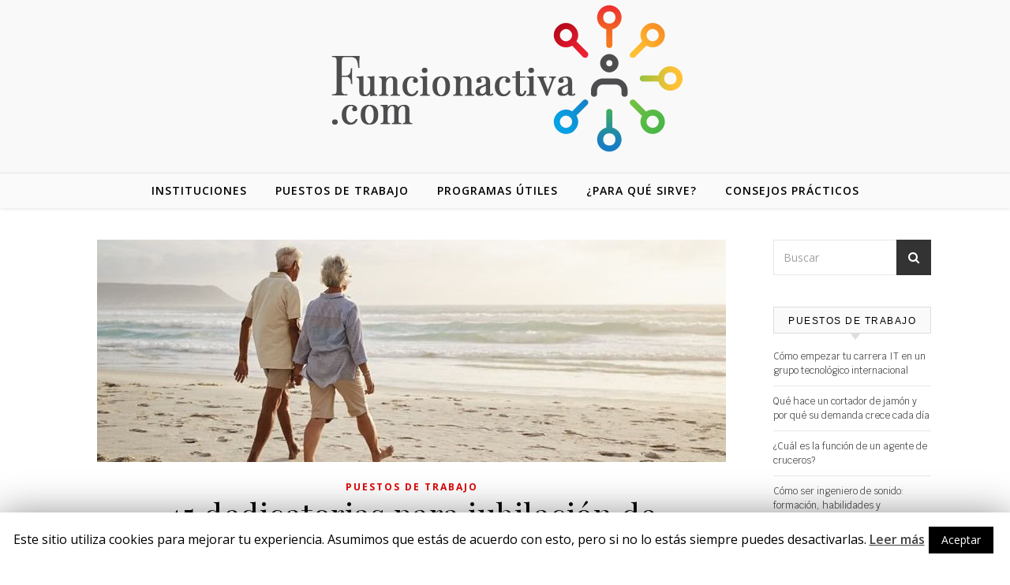

--- FILE ---
content_type: text/html; charset=UTF-8
request_url: https://funcionactiva.com/45-dedicatorias-para-jubilacion-de-companeros-de-trabajo/
body_size: 21621
content:
<!DOCTYPE html>
<html lang="es">
<head>
<meta charset="UTF-8">
<meta name="viewport" content="width=device-width, initial-scale=1.0" />
<link rel="profile" href="https://gmpg.org/xfn/11">
<script>(function(d, s, id){
				 var js, fjs = d.getElementsByTagName(s)[0];
				 if (d.getElementById(id)) {return;}
				 js = d.createElement(s); js.id = id;
				 js.src = "//connect.facebook.net/en_US/sdk.js#xfbml=1&version=v2.6";
				 fjs.parentNode.insertBefore(js, fjs);
			   }(document, 'script', 'facebook-jssdk'));</script>
	<!-- This site is optimized with the Yoast SEO plugin v14.5 - https://yoast.com/wordpress/plugins/seo/ -->
	<title>45 dedicatorias para jubilación de compañeros de trabajo - Función Activa</title><link rel="preload" as="style" href="https://fonts.googleapis.com/css?family=Krub%3Aregular%7CFaustina%3Aregular%7CPlayfair%20Display%3A400%2C700%7COpen%20Sans%3A400italic%2C400%2C600italic%2C600%2C700italic%2C700&#038;subset=latin%2Call&#038;display=swap" /><link rel="stylesheet" href="https://fonts.googleapis.com/css?family=Krub%3Aregular%7CFaustina%3Aregular%7CPlayfair%20Display%3A400%2C700%7COpen%20Sans%3A400italic%2C400%2C600italic%2C600%2C700italic%2C700&#038;subset=latin%2Call&#038;display=swap" media="print" onload="this.media='all'" /><noscript><link rel="stylesheet" href="https://fonts.googleapis.com/css?family=Krub%3Aregular%7CFaustina%3Aregular%7CPlayfair%20Display%3A400%2C700%7COpen%20Sans%3A400italic%2C400%2C600italic%2C600%2C700italic%2C700&#038;subset=latin%2Call&#038;display=swap" /></noscript>
	<meta name="description" content="Las mejores DEDICATORIAS DE JUBILACIÓN para COMPAÑEROS DE TRABAJO. Selección de dedicatorias de jubilación para compañeros de trabajo." />
	<meta name="robots" content="index, follow" />
	<meta name="googlebot" content="index, follow, max-snippet:-1, max-image-preview:large, max-video-preview:-1" />
	<meta name="bingbot" content="index, follow, max-snippet:-1, max-image-preview:large, max-video-preview:-1" />
	<link rel="canonical" href="https://funcionactiva.com/45-dedicatorias-para-jubilacion-de-companeros-de-trabajo/" />
	<meta property="og:locale" content="es_ES" />
	<meta property="og:type" content="article" />
	<meta property="og:title" content="45 dedicatorias para jubilación de compañeros de trabajo - Función Activa" />
	<meta property="og:description" content="Las mejores DEDICATORIAS DE JUBILACIÓN para COMPAÑEROS DE TRABAJO. Selección de dedicatorias de jubilación para compañeros de trabajo." />
	<meta property="og:url" content="https://funcionactiva.com/45-dedicatorias-para-jubilacion-de-companeros-de-trabajo/" />
	<meta property="og:site_name" content="Función Activa" />
	<meta property="article:published_time" content="2022-03-31T12:42:15+00:00" />
	<meta property="og:image" content="https://funcionactiva.com/imagenes/45-dedicatorias-para-jubilacion-de-companeros-de-trabajo.jpg" />
	<meta property="og:image:width" content="797" />
	<meta property="og:image:height" content="282" />
	<meta name="twitter:card" content="summary_large_image" />
	<script type="application/ld+json" class="yoast-schema-graph">{"@context":"https://schema.org","@graph":[{"@type":"WebSite","@id":"https://funcionactiva.com/#website","url":"https://funcionactiva.com/","name":"Funci\u00f3n Activa","description":"","potentialAction":[{"@type":"SearchAction","target":"https://funcionactiva.com/?s={search_term_string}","query-input":"required name=search_term_string"}],"inLanguage":"es"},{"@type":"ImageObject","@id":"https://funcionactiva.com/45-dedicatorias-para-jubilacion-de-companeros-de-trabajo/#primaryimage","inLanguage":"es","url":"https://funcionactiva.com/imagenes/45-dedicatorias-para-jubilacion-de-companeros-de-trabajo.jpg","width":797,"height":282},{"@type":"WebPage","@id":"https://funcionactiva.com/45-dedicatorias-para-jubilacion-de-companeros-de-trabajo/#webpage","url":"https://funcionactiva.com/45-dedicatorias-para-jubilacion-de-companeros-de-trabajo/","name":"45 dedicatorias para jubilaci\u00f3n de compa\u00f1eros de trabajo - Funci\u00f3n Activa","isPartOf":{"@id":"https://funcionactiva.com/#website"},"primaryImageOfPage":{"@id":"https://funcionactiva.com/45-dedicatorias-para-jubilacion-de-companeros-de-trabajo/#primaryimage"},"datePublished":"2022-03-31T12:42:15+00:00","dateModified":"2022-03-31T12:42:15+00:00","author":{"@id":"https://funcionactiva.com/#/schema/person/b3cea60af7c42887455d5d6b7e5a3d29"},"description":"Las mejores DEDICATORIAS DE JUBILACI\u00d3N para COMPA\u00d1EROS DE TRABAJO. Selecci\u00f3n de dedicatorias de jubilaci\u00f3n para compa\u00f1eros de trabajo.","inLanguage":"es","potentialAction":[{"@type":"ReadAction","target":["https://funcionactiva.com/45-dedicatorias-para-jubilacion-de-companeros-de-trabajo/"]}]},{"@type":["Person"],"@id":"https://funcionactiva.com/#/schema/person/b3cea60af7c42887455d5d6b7e5a3d29","name":"funcionactiva","image":{"@type":"ImageObject","@id":"https://funcionactiva.com/#personlogo","inLanguage":"es","url":"https://secure.gravatar.com/avatar/9df4377d68dd464af943a156e461a1fd?s=96&d=mm&r=g","caption":"funcionactiva"}}]}</script>
	<!-- / Yoast SEO plugin. -->


<link rel='dns-prefetch' href='//ws.sharethis.com' />
<link rel='dns-prefetch' href='//maxcdn.bootstrapcdn.com' />
<link rel='dns-prefetch' href='//fonts.googleapis.com' />
<link href='https://fonts.gstatic.com' crossorigin rel='preconnect' />
<link rel="alternate" type="application/rss+xml" title="Función Activa &raquo; Feed" href="https://funcionactiva.com/feed/" />
<link rel="alternate" type="application/rss+xml" title="Función Activa &raquo; Feed de los comentarios" href="https://funcionactiva.com/comments/feed/" />
<style type="text/css">
img.wp-smiley,
img.emoji {
	display: inline !important;
	border: none !important;
	box-shadow: none !important;
	height: 1em !important;
	width: 1em !important;
	margin: 0 .07em !important;
	vertical-align: -0.1em !important;
	background: none !important;
	padding: 0 !important;
}
</style>
	<link rel='stylesheet' id='wp-block-library-css'  href='https://funcionactiva.com/wp-includes/css/dist/block-library/style.min.css?ver=5.4.18' type='text/css' media='all' />
<link data-minify="1" rel='stylesheet' id='contact-form-7-css'  href='https://funcionactiva.com/wp-content/cache/min/1/wp-content/plugins/contact-form-7/includes/css/styles.css?ver=1763713096' type='text/css' media='all' />
<link data-minify="1" rel='stylesheet' id='cookie-law-info-css'  href='https://funcionactiva.com/wp-content/cache/min/1/wp-content/plugins/cookie-law-info/public/css/cookie-law-info-public.css?ver=1763713096' type='text/css' media='all' />
<link data-minify="1" rel='stylesheet' id='cookie-law-info-gdpr-css'  href='https://funcionactiva.com/wp-content/cache/min/1/wp-content/plugins/cookie-law-info/public/css/cookie-law-info-gdpr.css?ver=1763713096' type='text/css' media='all' />
<link data-minify="1" rel='stylesheet' id='simple-share-buttons-adder-font-awesome-css'  href='https://funcionactiva.com/wp-content/cache/min/1/font-awesome/4.3.0/css/font-awesome.min.css?ver=1763713096' type='text/css' media='all' />

<link data-minify="1" rel='stylesheet' id='savona-style-css'  href='https://funcionactiva.com/wp-content/cache/min/1/wp-content/themes/savona/style.css?ver=1763713096' type='text/css' media='all' />
<link data-minify="1" rel='stylesheet' id='fontawesome-css'  href='https://funcionactiva.com/wp-content/cache/min/1/wp-content/themes/savona/assets/css/font-awesome.css?ver=1763713096' type='text/css' media='all' />
<link data-minify="1" rel='stylesheet' id='fontello-css'  href='https://funcionactiva.com/wp-content/cache/min/1/wp-content/themes/savona/assets/css/fontello.css?ver=1763713096' type='text/css' media='all' />
<link data-minify="1" rel='stylesheet' id='slick-css'  href='https://funcionactiva.com/wp-content/cache/min/1/wp-content/themes/savona/assets/css/slick.css?ver=1763713096' type='text/css' media='all' />
<link data-minify="1" rel='stylesheet' id='scrollbar-css'  href='https://funcionactiva.com/wp-content/cache/min/1/wp-content/themes/savona/assets/css/perfect-scrollbar.css?ver=1763713096' type='text/css' media='all' />
<link data-minify="1" rel='stylesheet' id='savona-woocommerce-css'  href='https://funcionactiva.com/wp-content/cache/min/1/wp-content/themes/savona/assets/css/woocommerce.css?ver=1763713096' type='text/css' media='all' />
<link data-minify="1" rel='stylesheet' id='savona-responsive-css'  href='https://funcionactiva.com/wp-content/cache/min/1/wp-content/themes/savona/assets/css/responsive.css?ver=1763713096' type='text/css' media='all' />


<style id='rocket-lazyload-inline-css' type='text/css'>
.rll-youtube-player{position:relative;padding-bottom:56.23%;height:0;overflow:hidden;max-width:100%;}.rll-youtube-player:focus-within{outline: 2px solid currentColor;outline-offset: 5px;}.rll-youtube-player iframe{position:absolute;top:0;left:0;width:100%;height:100%;z-index:100;background:0 0}.rll-youtube-player img{bottom:0;display:block;left:0;margin:auto;max-width:100%;width:100%;position:absolute;right:0;top:0;border:none;height:auto;-webkit-transition:.4s all;-moz-transition:.4s all;transition:.4s all}.rll-youtube-player img:hover{-webkit-filter:brightness(75%)}.rll-youtube-player .play{height:100%;width:100%;left:0;top:0;position:absolute;background:url(https://funcionactiva.com/wp-content/plugins/wp-rocket/assets/img/youtube.png) no-repeat center;background-color: transparent !important;cursor:pointer;border:none;}
</style>
<script type='text/javascript' src='https://funcionactiva.com/wp-includes/js/jquery/jquery.js?ver=1.12.4-wp' defer></script>
<script type='text/javascript' src='https://funcionactiva.com/wp-includes/js/jquery/jquery-migrate.min.js?ver=1.4.1' defer></script>
<script type='text/javascript'>
/* <![CDATA[ */
var Cli_Data = {"nn_cookie_ids":[],"cookielist":[]};
var log_object = {"ajax_url":"https:\/\/funcionactiva.com\/wp-admin\/admin-ajax.php"};
/* ]]> */
</script>
<script data-minify="1" type='text/javascript' src='https://funcionactiva.com/wp-content/cache/min/1/wp-content/plugins/cookie-law-info/public/js/cookie-law-info-public.js?ver=1763713096' defer></script>
<script data-minify="1" id='st_insights_js' type='text/javascript' src='https://funcionactiva.com/wp-content/cache/min/1/button/st_insights.js?ver=1763713097' defer></script>
<link rel='https://api.w.org/' href='https://funcionactiva.com/wp-json/' />
<link rel="EditURI" type="application/rsd+xml" title="RSD" href="https://funcionactiva.com/xmlrpc.php?rsd" />
<link rel="wlwmanifest" type="application/wlwmanifest+xml" href="https://funcionactiva.com/wp-includes/wlwmanifest.xml" /> 
<meta name="generator" content="WordPress 5.4.18" />
<link rel='shortlink' href='https://funcionactiva.com/?p=671' />
<link rel="alternate" type="application/json+oembed" href="https://funcionactiva.com/wp-json/oembed/1.0/embed?url=https%3A%2F%2Ffuncionactiva.com%2F45-dedicatorias-para-jubilacion-de-companeros-de-trabajo%2F" />
<link rel="alternate" type="text/xml+oembed" href="https://funcionactiva.com/wp-json/oembed/1.0/embed?url=https%3A%2F%2Ffuncionactiva.com%2F45-dedicatorias-para-jubilacion-de-companeros-de-trabajo%2F&#038;format=xml" />
<style id="savona_dynamic_css">body {background-color: #ffffff;}#top-bar {background-color: #000000;}#top-bar a {color: #ffffff;}#top-bar a:hover,#top-bar li.current-menu-item > a,#top-bar li.current-menu-ancestor > a,#top-bar .sub-menu li.current-menu-item > a,#top-bar .sub-menu li.current-menu-ancestor> a {color: #dddddd;}#top-menu .sub-menu,#top-menu .sub-menu a {background-color: #000000;border-color: rgba(255,255,255, 0.05);}.header-logo a,.site-description {color: #111;}.entry-header {background-color: #f9f9f9;}#featured-links h4 {background-color: rgba(255,255,255, 0.85);color: #000000;}#main-nav a,#main-nav i,#main-nav #s {color: #000000;}.main-nav-sidebar span,.sidebar-alt-close-btn span {background-color: #000000;}#main-nav a:hover,#main-nav i:hover,#main-nav li.current-menu-item > a,#main-nav li.current-menu-ancestor > a,#main-nav .sub-menu li.current-menu-item > a,#main-nav .sub-menu li.current-menu-ancestor> a {color: #dd0404;}.main-nav-sidebar:hover span {background-color: #dd0404;}#main-menu .sub-menu,#main-menu .sub-menu a {background-color: #ffffff;border-color: rgba(0,0,0, 0.05);}#main-nav #s {background-color: #ffffff;}#main-nav #s::-webkit-input-placeholder { /* Chrome/Opera/Safari */color: rgba(0,0,0, 0.7);}#main-nav #s::-moz-placeholder { /* Firefox 19+ */color: rgba(0,0,0, 0.7);}#main-nav #s:-ms-input-placeholder { /* IE 10+ */color: rgba(0,0,0, 0.7);}#main-nav #s:-moz-placeholder { /* Firefox 18- */color: rgba(0,0,0, 0.7);}/* Background */.sidebar-alt,#featured-links,.main-content,#featured-slider,#page-content select,#page-content input,#page-content textarea {background-color: #ffffff;}/* Text */#page-content,#page-content select,#page-content input,#page-content textarea,#page-content .post-author a,#page-content .savona-widget a,#page-content .comment-author {color: #464646;}/* Title */#page-content h1 a,#page-content h1,#page-content h2,#page-content h3,#page-content h4,#page-content h5,#page-content h6,.post-content > p:first-child:first-letter,#page-content .author-description h4 a,#page-content .related-posts h4 a,#page-content .blog-pagination .previous-page a,#page-content .blog-pagination .next-page a,blockquote,#page-content .post-share a {color: #030303;}#page-content h1 a:hover {color: rgba(3,3,3, 0.75);}/* Meta */#page-content .post-date,#page-content .post-comments,#page-content .post-author,#page-content .related-post-date,#page-content .comment-meta a,#page-content .author-share a,#page-content .post-tags a,#page-content .tagcloud a,.widget_categories li,.widget_archive li,.ahse-subscribe-box p,.rpwwt-post-author,.rpwwt-post-categories,.rpwwt-post-date,.rpwwt-post-comments-number {color: #a1a1a1;}#page-content input::-webkit-input-placeholder { /* Chrome/Opera/Safari */color: #a1a1a1;}#page-content input::-moz-placeholder { /* Firefox 19+ */color: #a1a1a1;}#page-content input:-ms-input-placeholder { /* IE 10+ */color: #a1a1a1;}#page-content input:-moz-placeholder { /* Firefox 18- */color: #a1a1a1;}/* Accent */#page-content a,.post-categories {color: #dd0404;}.ps-container > .ps-scrollbar-y-rail > .ps-scrollbar-y {background: #dd0404;}#page-content a:hover {color: rgba(221,4,4, 0.8);}blockquote {border-color: #dd0404;}/* Selection */::-moz-selection {color: #ffffff;background: #dd0404;}::selection {color: #ffffff;background: #dd0404;}/* Border */#page-content .post-footer,#page-content .author-description,#page-content .related-posts,#page-content .entry-comments,#page-content .savona-widget li,#page-content #wp-calendar,#page-content #wp-calendar caption,#page-content #wp-calendar tbody td,#page-content .widget_nav_menu li a,#page-content .tagcloud a,#page-content select,#page-content input,#page-content textarea,.widget-title h2:before,.widget-title h2:after,.post-tags a,.gallery-caption,.wp-caption-text,table tr,table th,table td,pre {border-color: #e8e8e8;}hr {background-color: #e8e8e8;}/* Buttons */.widget_search i,.widget_search #searchsubmit,.single-navigation i,#page-content .submit,#page-content .blog-pagination.numeric a,#page-content .blog-pagination.load-more a,#page-content .savona-subscribe-box input[type="submit"],#page-content .widget_wysija input[type="submit"],#page-content .post-password-form input[type="submit"],#page-content .wpcf7 [type="submit"] {color: #ffffff;background-color: #333333;}.single-navigation i:hover,#page-content .submit:hover,#page-content .blog-pagination.numeric a:hover,#page-content .blog-pagination.numeric span,#page-content .blog-pagination.load-more a:hover,#page-content .savona-subscribe-box input[type="submit"]:hover,#page-content .widget_wysija input[type="submit"]:hover,#page-content .post-password-form input[type="submit"]:hover,#page-content .wpcf7 [type="submit"]:hover {color: #ffffff;background-color: #dd0404;}/* Image Overlay */.image-overlay,#infscr-loading,#page-content h4.image-overlay {color: #ffffff;background-color: rgba(73,73,73, 0.3);}.image-overlay a,.post-slider .prev-arrow,.post-slider .next-arrow,#page-content .image-overlay a,#featured-slider .slick-arrow,#featured-slider .slider-dots {color: #ffffff;}.slide-caption {background: rgba(255,255,255, 0.95);}#featured-slider .slick-active {background: #ffffff;}#page-footer,#page-footer select,#page-footer input,#page-footer textarea {background-color: #f6f6f6;color: #333333;}#page-footer,#page-footer a,#page-footer select,#page-footer input,#page-footer textarea {color: #333333;}#page-footer #s::-webkit-input-placeholder { /* Chrome/Opera/Safari */color: #333333;}#page-footer #s::-moz-placeholder { /* Firefox 19+ */color: #333333;}#page-footer #s:-ms-input-placeholder { /* IE 10+ */color: #333333;}#page-footer #s:-moz-placeholder { /* Firefox 18- */color: #333333;}/* Title */#page-footer h1,#page-footer h2,#page-footer h3,#page-footer h4,#page-footer h5,#page-footer h6 {color: #111111;}#page-footer a:hover {color: #dd0404;}/* Border */#page-footer a,#page-footer .savona-widget li,#page-footer #wp-calendar,#page-footer #wp-calendar caption,#page-footer #wp-calendar tbody td,#page-footer .widget_nav_menu li a,#page-footer select,#page-footer input,#page-footer textarea,#page-footer .widget-title h2:before,#page-footer .widget-title h2:after,.footer-widgets {border-color: #e0dbdb;}#page-footer hr {background-color: #e0dbdb;}.savona-preloader-wrap {background-color: #333333;}.boxed-wrapper {max-width: 1160px;}.sidebar-alt {width: 270px;left: -270px; padding: 85px 35px 0px;}.sidebar-left,.sidebar-right {width: 237px;}[data-layout*="rsidebar"] .main-container,[data-layout*="lsidebar"] .main-container {width: calc(100% - 237px);width: -webkit-calc(100% - 237px);}[data-layout*="lrsidebar"] .main-container {width: calc(100% - 474px);width: -webkit-calc(100% - 474px);}[data-layout*="fullwidth"] .main-container {width: 100%;}#top-bar > div,#main-nav > div,#featured-slider.boxed-wrapper,#featured-links,.main-content,.page-footer-inner {padding-left: 40px;padding-right: 40px;}#top-menu {float: left;}.top-bar-socials {float: right;}.entry-header {background-image:url();}.logo-img {max-width: 500px;}#main-nav {text-align: center;}.main-nav-sidebar {position: absolute;top: 0px;left: 40px;z-index: 1;}.main-nav-icons {position: absolute;top: 0px;right: 40px;z-index: 2;}#featured-slider.boxed-wrapper {padding-top: 41px;}#featured-links .featured-link {margin-right: 30px;}#featured-links .featured-link:last-of-type {margin-right: 0;}#featured-links .featured-link {width: calc( (100% - -30px) / 0);width: -webkit-calc( (100% - -30px) / 0);}.blog-grid > li {margin-bottom: 30px;}[data-layout*="col2"] .blog-grid > li,[data-layout*="col3"] .blog-grid > li,[data-layout*="col4"] .blog-grid > li {display: inline-block;vertical-align: top;margin-right: 37px;}[data-layout*="col2"] .blog-grid > li:nth-of-type(2n+2),[data-layout*="col3"] .blog-grid > li:nth-of-type(3n+3),[data-layout*="col4"] .blog-grid > li:nth-of-type(4n+4) {margin-right: 0;}[data-layout*="col1"] .blog-grid > li {width: 100%;}[data-layout*="col2"] .blog-grid > li {width: calc((100% - 37px ) /2);width: -webkit-calc((100% - 37px ) /2);}[data-layout*="col3"] .blog-grid > li {width: calc((100% - 2 * 37px ) /3);width: -webkit-calc((100% - 2 * 37px ) /3);}[data-layout*="col4"] .blog-grid > li {width: calc((100% - 3 * 37px ) /4);width: -webkit-calc((100% - 3 * 37px ) /4);}[data-layout*="rsidebar"] .sidebar-right {padding-left: 37px;}[data-layout*="lsidebar"] .sidebar-left {padding-right: 37px;}[data-layout*="lrsidebar"] .sidebar-right {padding-left: 37px;}[data-layout*="lrsidebar"] .sidebar-left {padding-right: 37px;}.post-content > p:first-child:first-letter { /* MOD */float: left;margin: 0px 12px 0 0;font-size: 80px;line-height: 65px;text-align: center;}@-moz-document url-prefix() {.post-content > p:first-child:first-letter {margin-top: 10px !important;}}.footer-widgets > .savona-widget {width: 30%;margin-right: 5%;}.footer-widgets > .savona-widget:nth-child(3n+3) {margin-right: 0;}.footer-widgets > .savona-widget:nth-child(3n+4) {clear: both;}.copyright-info {float: right;}.footer-socials {float: left;}.woocommerce div.product .stock,.woocommerce div.product p.price,.woocommerce div.product span.price,.woocommerce ul.products li.product .price,.woocommerce-Reviews .woocommerce-review__author,.woocommerce form .form-row .required,.woocommerce form .form-row.woocommerce-invalid label,.woocommerce #page-content div.product .woocommerce-tabs ul.tabs li a {color: #464646;}.woocommerce a.remove:hover {color: #464646 !important;}.woocommerce a.remove,.woocommerce .product_meta,#page-content .woocommerce-breadcrumb,#page-content .woocommerce-review-link,#page-content .woocommerce-breadcrumb a,#page-content .woocommerce-MyAccount-navigation-link a,.woocommerce .woocommerce-info:before,.woocommerce #page-content .woocommerce-result-count,.woocommerce-page #page-content .woocommerce-result-count,.woocommerce-Reviews .woocommerce-review__published-date,.woocommerce .product_list_widget .quantity,.woocommerce .widget_products .amount,.woocommerce .widget_price_filter .price_slider_amount,.woocommerce .widget_recently_viewed_products .amount,.woocommerce .widget_top_rated_products .amount,.woocommerce .widget_recent_reviews .reviewer {color: #a1a1a1;}.woocommerce a.remove {color: #a1a1a1 !important;}p.demo_store,.woocommerce-store-notice,.woocommerce span.onsale { background-color: #dd0404;}.woocommerce .star-rating::before,.woocommerce .star-rating span::before,.woocommerce #page-content ul.products li.product .button,#page-content .woocommerce ul.products li.product .button,#page-content .woocommerce-MyAccount-navigation-link.is-active a,#page-content .woocommerce-MyAccount-navigation-link a:hover { color: #dd0404;}.woocommerce form.login,.woocommerce form.register,.woocommerce-account fieldset,.woocommerce form.checkout_coupon,.woocommerce .woocommerce-info,.woocommerce .woocommerce-error,.woocommerce .woocommerce-message,.woocommerce .widget_shopping_cart .total,.woocommerce.widget_shopping_cart .total,.woocommerce-Reviews .comment_container,.woocommerce-cart #payment ul.payment_methods,#add_payment_method #payment ul.payment_methods,.woocommerce-checkout #payment ul.payment_methods,.woocommerce div.product .woocommerce-tabs ul.tabs::before,.woocommerce div.product .woocommerce-tabs ul.tabs::after,.woocommerce div.product .woocommerce-tabs ul.tabs li,.woocommerce .woocommerce-MyAccount-navigation-link,.select2-container--default .select2-selection--single {border-color: #e8e8e8;}.woocommerce-cart #payment,#add_payment_method #payment,.woocommerce-checkout #payment,.woocommerce .woocommerce-info,.woocommerce .woocommerce-error,.woocommerce .woocommerce-message,.woocommerce div.product .woocommerce-tabs ul.tabs li {background-color: rgba(232,232,232, 0.3);}.woocommerce-cart #payment div.payment_box::before,#add_payment_method #payment div.payment_box::before,.woocommerce-checkout #payment div.payment_box::before {border-color: rgba(232,232,232, 0.5);}.woocommerce-cart #payment div.payment_box,#add_payment_method #payment div.payment_box,.woocommerce-checkout #payment div.payment_box {background-color: rgba(232,232,232, 0.5);}#page-content .woocommerce input.button,#page-content .woocommerce a.button,#page-content .woocommerce a.button.alt,#page-content .woocommerce button.button.alt,#page-content .woocommerce input.button.alt,#page-content .woocommerce #respond input#submit.alt,.woocommerce #page-content .widget_product_search input[type="submit"],.woocommerce #page-content .woocommerce-message .button,.woocommerce #page-content a.button.alt,.woocommerce #page-content button.button.alt,.woocommerce #page-content #respond input#submit,.woocommerce #page-content .widget_price_filter .button,.woocommerce #page-content .woocommerce-message .button,.woocommerce-page #page-content .woocommerce-message .button,.woocommerce #page-content nav.woocommerce-pagination ul li a,.woocommerce #page-content nav.woocommerce-pagination ul li span {color: #ffffff;background-color: #333333;}#page-content .woocommerce input.button:hover,#page-content .woocommerce a.button:hover,#page-content .woocommerce a.button.alt:hover,#page-content .woocommerce button.button.alt:hover,#page-content .woocommerce input.button.alt:hover,#page-content .woocommerce #respond input#submit.alt:hover,.woocommerce #page-content .woocommerce-message .button:hover,.woocommerce #page-content a.button.alt:hover,.woocommerce #page-content button.button.alt:hover,.woocommerce #page-content #respond input#submit:hover,.woocommerce #page-content .widget_price_filter .button:hover,.woocommerce #page-content .woocommerce-message .button:hover,.woocommerce-page #page-content .woocommerce-message .button:hover,.woocommerce #page-content nav.woocommerce-pagination ul li a:hover,.woocommerce #page-content nav.woocommerce-pagination ul li span.current {color: #ffffff;background-color: #dd0404;}.woocommerce #page-content nav.woocommerce-pagination ul li a.prev,.woocommerce #page-content nav.woocommerce-pagination ul li a.next {color: #333333;}.woocommerce #page-content nav.woocommerce-pagination ul li a.prev:hover,.woocommerce #page-content nav.woocommerce-pagination ul li a.next:hover {color: #dd0404;}.woocommerce #page-content nav.woocommerce-pagination ul li a.prev:after,.woocommerce #page-content nav.woocommerce-pagination ul li a.next:after {color: #ffffff;}.woocommerce #page-content nav.woocommerce-pagination ul li a.prev:hover:after,.woocommerce #page-content nav.woocommerce-pagination ul li a.next:hover:after {color: #ffffff;}.cssload-cube{background-color:#ffffff;width:9px;height:9px;position:absolute;margin:auto;animation:cssload-cubemove 2s infinite ease-in-out;-o-animation:cssload-cubemove 2s infinite ease-in-out;-ms-animation:cssload-cubemove 2s infinite ease-in-out;-webkit-animation:cssload-cubemove 2s infinite ease-in-out;-moz-animation:cssload-cubemove 2s infinite ease-in-out}.cssload-cube1{left:13px;top:0;animation-delay:.1s;-o-animation-delay:.1s;-ms-animation-delay:.1s;-webkit-animation-delay:.1s;-moz-animation-delay:.1s}.cssload-cube2{left:25px;top:0;animation-delay:.2s;-o-animation-delay:.2s;-ms-animation-delay:.2s;-webkit-animation-delay:.2s;-moz-animation-delay:.2s}.cssload-cube3{left:38px;top:0;animation-delay:.3s;-o-animation-delay:.3s;-ms-animation-delay:.3s;-webkit-animation-delay:.3s;-moz-animation-delay:.3s}.cssload-cube4{left:0;top:13px;animation-delay:.1s;-o-animation-delay:.1s;-ms-animation-delay:.1s;-webkit-animation-delay:.1s;-moz-animation-delay:.1s}.cssload-cube5{left:13px;top:13px;animation-delay:.2s;-o-animation-delay:.2s;-ms-animation-delay:.2s;-webkit-animation-delay:.2s;-moz-animation-delay:.2s}.cssload-cube6{left:25px;top:13px;animation-delay:.3s;-o-animation-delay:.3s;-ms-animation-delay:.3s;-webkit-animation-delay:.3s;-moz-animation-delay:.3s}.cssload-cube7{left:38px;top:13px;animation-delay:.4s;-o-animation-delay:.4s;-ms-animation-delay:.4s;-webkit-animation-delay:.4s;-moz-animation-delay:.4s}.cssload-cube8{left:0;top:25px;animation-delay:.2s;-o-animation-delay:.2s;-ms-animation-delay:.2s;-webkit-animation-delay:.2s;-moz-animation-delay:.2s}.cssload-cube9{left:13px;top:25px;animation-delay:.3s;-o-animation-delay:.3s;-ms-animation-delay:.3s;-webkit-animation-delay:.3s;-moz-animation-delay:.3s}.cssload-cube10{left:25px;top:25px;animation-delay:.4s;-o-animation-delay:.4s;-ms-animation-delay:.4s;-webkit-animation-delay:.4s;-moz-animation-delay:.4s}.cssload-cube11{left:38px;top:25px;animation-delay:.5s;-o-animation-delay:.5s;-ms-animation-delay:.5s;-webkit-animation-delay:.5s;-moz-animation-delay:.5s}.cssload-cube12{left:0;top:38px;animation-delay:.3s;-o-animation-delay:.3s;-ms-animation-delay:.3s;-webkit-animation-delay:.3s;-moz-animation-delay:.3s}.cssload-cube13{left:13px;top:38px;animation-delay:.4s;-o-animation-delay:.4s;-ms-animation-delay:.4s;-webkit-animation-delay:.4s;-moz-animation-delay:.4s}.cssload-cube14{left:25px;top:38px;animation-delay:.5s;-o-animation-delay:.5s;-ms-animation-delay:.5s;-webkit-animation-delay:.5s;-moz-animation-delay:.5s}.cssload-cube15{left:38px;top:38px;animation-delay:.6s;-o-animation-delay:.6s;-ms-animation-delay:.6s;-webkit-animation-delay:.6s;-moz-animation-delay:.6s}.cssload-spinner{margin:auto;width:49px;height:49px;position:relative}@keyframes cssload-cubemove{35%{transform:scale(0.005)}50%{transform:scale(1.7)}65%{transform:scale(0.005)}}@-o-keyframes cssload-cubemove{35%{-o-transform:scale(0.005)}50%{-o-transform:scale(1.7)}65%{-o-transform:scale(0.005)}}@-ms-keyframes cssload-cubemove{35%{-ms-transform:scale(0.005)}50%{-ms-transform:scale(1.7)}65%{-ms-transform:scale(0.005)}}@-webkit-keyframes cssload-cubemove{35%{-webkit-transform:scale(0.005)}50%{-webkit-transform:scale(1.7)}65%{-webkit-transform:scale(0.005)}}@-moz-keyframes cssload-cubemove{35%{-moz-transform:scale(0.005)}50%{-moz-transform:scale(1.7)}65%{-moz-transform:scale(0.005)}}</style><link rel="icon" href="https://funcionactiva.com/imagenes/cropped-favicon-32x32-3-32x32.png" sizes="32x32" />
<link rel="icon" href="https://funcionactiva.com/imagenes/cropped-favicon-32x32-3-192x192.png" sizes="192x192" />
<link rel="apple-touch-icon" href="https://funcionactiva.com/imagenes/cropped-favicon-32x32-3-180x180.png" />
<meta name="msapplication-TileImage" content="https://funcionactiva.com/imagenes/cropped-favicon-32x32-3-270x270.png" />
<style id="tt-easy-google-font-styles" type="text/css">p { }
h1 { }
h2 { }
h3 { font-family: 'Krub'; font-style: normal; font-weight: 400; text-decoration: none; text-transform: none; }
h4 { }
h5 { }
h6 { }
rpwe-block { font-family: 'Faustina'; font-style: normal; font-weight: 400; }
</style><noscript><style id="rocket-lazyload-nojs-css">.rll-youtube-player, [data-lazy-src]{display:none !important;}</style></noscript></head>

<body data-rsssl=1 class="post-template-default single single-post postid-671 single-format-standard wp-custom-logo">

	<!-- Preloader -->
	
	<!-- Page Wrapper -->
	<div id="page-wrap">

		<!-- Boxed Wrapper -->
		<div id="page-header" >

			<div class="entry-header">
		<div class="cv-outer">
		<div class="cv-inner">
			<div class="header-logo">
				
					
				<a href="https://funcionactiva.com/" title="Función Activa" class="logo-img">
					<img width="450" height="200" src="data:image/svg+xml,%3Csvg%20xmlns='http://www.w3.org/2000/svg'%20viewBox='0%200%20450%20200'%3E%3C/svg%3E" alt="Función Activa" data-lazy-src="https://funcionactiva.com/imagenes/cropped-logo-funcionactiva.com-420x200-1.png"><noscript><img width="450" height="200" src="https://funcionactiva.com/imagenes/cropped-logo-funcionactiva.com-420x200-1.png" alt="Función Activa"></noscript>
				</a>
				
				
								<br>
				<p class="site-description"></p>
								
			</div>
		</div>
		</div>
	</div><div id="main-nav" class="clear-fix" data-fixed="1">

	<div class="boxed-wrapper">	
		
		<!-- Alt Sidebar Icon -->
		

		<!-- Icons -->
		<div class="main-nav-icons">
			
					</div>


		<!-- Menu -->
		<span class="mobile-menu-btn">
			<i class="fa fa-chevron-down"></i>
		</span>

		<nav class="main-menu-container"><ul id="main-menu" class=""><li id="menu-item-124" class="menu-item menu-item-type-taxonomy menu-item-object-category menu-item-124"><a href="https://funcionactiva.com/instituciones/">Instituciones</a></li>
<li id="menu-item-125" class="menu-item menu-item-type-taxonomy menu-item-object-category current-post-ancestor current-menu-parent current-post-parent menu-item-125"><a href="https://funcionactiva.com/puestos-de-trabajo/">Puestos de trabajo</a></li>
<li id="menu-item-423" class="menu-item menu-item-type-taxonomy menu-item-object-category menu-item-423"><a href="https://funcionactiva.com/programas-utiles/">Programas Útiles</a></li>
<li id="menu-item-1292" class="menu-item menu-item-type-taxonomy menu-item-object-category menu-item-1292"><a href="https://funcionactiva.com/para-que-sirve/">¿Para qué sirve?</a></li>
<li id="menu-item-1119" class="menu-item menu-item-type-taxonomy menu-item-object-category menu-item-1119"><a href="https://funcionactiva.com/consejos-practicos/">Consejos prácticos</a></li>
</ul></nav><nav class="mobile-menu-container"><ul id="mobile-menu" class=""><li class="menu-item menu-item-type-taxonomy menu-item-object-category menu-item-124"><a href="https://funcionactiva.com/instituciones/">Instituciones</a></li>
<li class="menu-item menu-item-type-taxonomy menu-item-object-category current-post-ancestor current-menu-parent current-post-parent menu-item-125"><a href="https://funcionactiva.com/puestos-de-trabajo/">Puestos de trabajo</a></li>
<li class="menu-item menu-item-type-taxonomy menu-item-object-category menu-item-423"><a href="https://funcionactiva.com/programas-utiles/">Programas Útiles</a></li>
<li class="menu-item menu-item-type-taxonomy menu-item-object-category menu-item-1292"><a href="https://funcionactiva.com/para-que-sirve/">¿Para qué sirve?</a></li>
<li class="menu-item menu-item-type-taxonomy menu-item-object-category menu-item-1119"><a href="https://funcionactiva.com/consejos-practicos/">Consejos prácticos</a></li>
</ul></nav>
	</div>

</div><!-- #main-nav -->

		</div><!-- .boxed-wrapper -->

		<!-- Page Content -->
		<div id="page-content">

			

<!-- Page Content -->
<div class="main-content clear-fix boxed-wrapper" data-layout="col1-rsidebar" data-sidebar-sticky="1">


	
	<!-- Main Container -->
	<div class="main-container">

		<article id="post-671" class="post-671 post type-post status-publish format-standard has-post-thumbnail hentry category-puestos-de-trabajo">

	

	<div class="post-media">
		<img width="797" height="282" src="data:image/svg+xml,%3Csvg%20xmlns='http://www.w3.org/2000/svg'%20viewBox='0%200%20797%20282'%3E%3C/svg%3E" class="attachment-savona-full-thumbnail size-savona-full-thumbnail wp-post-image" alt="" data-lazy-srcset="https://funcionactiva.com/imagenes/45-dedicatorias-para-jubilacion-de-companeros-de-trabajo.jpg 797w, https://funcionactiva.com/imagenes/45-dedicatorias-para-jubilacion-de-companeros-de-trabajo-300x106.jpg 300w, https://funcionactiva.com/imagenes/45-dedicatorias-para-jubilacion-de-companeros-de-trabajo-768x272.jpg 768w" data-lazy-sizes="(max-width: 797px) 100vw, 797px" data-lazy-src="https://funcionactiva.com/imagenes/45-dedicatorias-para-jubilacion-de-companeros-de-trabajo.jpg" /><noscript><img width="797" height="282" src="https://funcionactiva.com/imagenes/45-dedicatorias-para-jubilacion-de-companeros-de-trabajo.jpg" class="attachment-savona-full-thumbnail size-savona-full-thumbnail wp-post-image" alt="" srcset="https://funcionactiva.com/imagenes/45-dedicatorias-para-jubilacion-de-companeros-de-trabajo.jpg 797w, https://funcionactiva.com/imagenes/45-dedicatorias-para-jubilacion-de-companeros-de-trabajo-300x106.jpg 300w, https://funcionactiva.com/imagenes/45-dedicatorias-para-jubilacion-de-companeros-de-trabajo-768x272.jpg 768w" sizes="(max-width: 797px) 100vw, 797px" /></noscript>	</div>

	<header class="post-header">

		<div class="post-categories"><a href="https://funcionactiva.com/puestos-de-trabajo/" rel="category tag">Puestos de trabajo</a> </div>
		<h1 class="post-title">45 dedicatorias para jubilación de compañeros de trabajo</h1>
		
		<div class="post-meta clear-fix">
					</div>
		
	</header>

	<div class="post-content">

		
<p>La jubilación es un momento de la vida para celebrar y dedicarnos a lo que realmente nos gusta sin problemas económicos. A continuación te presentamos una completa selección con las mejores dedicatorias para felicitar por su jubilación a nuestros compañeros de trabajo. Sigue leyendo para conocer las mejores dedicatorias de jubilación para nuestros compañeros de trabajo.</p>



<ul><li>Por fin ha llegado el momento de que disfrutes de esa libertad tan merecida aunque queremos que sepas que esto no será lo mismo sin ti. Muchas felicidades amigo.</li><li>La jubilación no tiene nada que ver con hacerse mayor, la jubilación es ese descanso merecido que te va a permitir disfrutar de la vida como nunca antes habías podido hacerlo. Enhorabuena compañero.</li><li>Nadie se merece tanto como tú estas vacaciones a largo plazo. Muchas felicidades compañero.</li><li>No te jubiles pensando en lo que no hiciste, jubílate pensando en nuevas metas que seguir conquistando cada día. Enhorabuena, amigo.</li><li>Tanto tiempo preguntándote cómo has podido aguantar a tu jefe y por fin has entendido la respuesta: por la jubilación. Enhorabuena compañero.</li><li>Nos morimos de tristeza al verte marchar pero sonreímos con una envidia sana sabiendo que nadie merece más que tú esta jubilación. Felicidades compañero.</li><li>Siempre diste lo mejor de ti y aquí nunca te olvidaremos compañero.</li><li>Disfruta de tu merecido descanso y ven a visitarnos siempre que quieras. Enhorabuena, amigo.</li><li>Con la jubilación empieza la verdadera vida. Con muchas ganas de ver las siguientes aventuras en las que te embarcas. Felicidades.</li><li>La jubilación no es el final de nada sino el comienzo de la mejor etapa de tu vida. Enhorabuena, compañero.</li><li>&#8220;Érase una vez&#8230;&#8221;, tenemos muchas ganas de ver como continúas escribiendo el resto de tu historia. Te deseamos lo mejor compañero.</li><li>Como nos recomiendan desde <a href="https://palabreamos.com/" rel="dofollow" target="_blank"><strong>Palabreamos</strong></a>, otra interesante dedicatoria para la jubilación es aquella que recuerda que la jubilación tiene como objetivo principal el poder disfrutar al máximo de las pequeñas cosas de la vida. Muchas felicidades, compañero.</li><li>La jubilación es el momento ideal para cumplir todas tus pasiones. Muchas felicidades por esta nueva etapa que estás apunto de comenzar, amigo.</li></ul>



<ul><li>La jubilación es el momento perfecto para recordar todo lo que te mueve y lo que te apasiona. No dejes de hacerlo, compañero.</li><li>A partir de la jubilación vas a poder dedicar el resto de tu vida a todo eso que te hace realmente feliz. Felicidades, amigo.</li><li>Tienes la edad adecuada para ser feliz. Lo bueno empieza ahora. A por todas, compañero.</li><li>Te encuentras con la energía necesaria para hacer de tu vida una aventura que sea totalmente inspiradora. Muchas felicidades por tu jubilación, amigo.</li><li>No te olvides de que no te jubilas para descansar y aburrirte sino para divertirte y vivir.</li><li>Por fin ha llegado el momento de descansar y de mirar todo el camino que ya has recorrido. No te olvides de que me vas a tener a tu lado para recorrerlo siempre.</li><li>La edad es solamente un número, no te olvides de que nunca te retirarás de tu experiencia y de que siempre podrás seguir utilizándola.</li><li>Por muchos años más viviendo la vida al máximo, seguro que volvemos a encontrarnos compañero.</li><li>El tiempo es el mayor tesoro que tenemos, así que aprovecha para disfrutar al máximo de toda tu libertad.</li><li>Por fin vas a recibir la recompensa de todo el tiempo dedicado a dar lo mejor de ti en el trabajo.</li><li>Cuanto más duro trabajes más complicado será poder retirarte.</li><li>No te olvides de que el momento perfecto para poder cumplir todos tus sueños es justamente ahora.</li><li>Por fin has llegado al final de este principio, la vida es solo tuya desde ya.</li><li>No olvides nunca que puedes hacer realidad todo lo que te propongas.</li><li>Tenemos muchas ganas de ver como sigues conquistando metas y cumpliendo todos tus sueños.</li><li>Muchas personas persiguen la felicidad pero tú eres de esas personas que la crean. A seguir con todo, compañero.</li><li>No te limites a vivir de acuerdo con lo que la sociedad marca para tu edad. Ahora que por fin te jubilas lánzate a vivir porque la juventud y la valentía son siempre la mejor actitud.</li><li>Muy agradecidos de haber podido disfrutar de tantos años juntos. Te deseamos lo mejor en esta nueva etapa.</li><li>Nos encanta el haber podido disfrutar de esta etapa juntos, esperamos que la vida nos depare muchísimas más aventuras.</li><li>Para empezar una nueva etapa es clave cerrar otra. Decir adiós nunca debe llenarnos de miedos sino de ilusión y de muchísima alegría. ¡Enhorabuena!</li><li>La jubilación no existe para una persona tan especial como tú, disfruta al máximo siguiendo tu camino. Felicidades compañero.</li><li>Se acabaron los horarios, el despertador y los temidos lunes. Disfruta como te mereces de esta increíble libertad. Enhorabuena, amigo.</li><li>Si hay una persona capaz de demostrar que se puede hacer fácil lo difícil esa persona eres tú. Estoy seguro de que conseguirás hacer posible lo imposible. Felicidades.</li><li>No te dejes engañar por tanta alegría y felicitaciones&#8230; en realidad nos estamos muriendo de envidia ahora mismo. Enhorabuena compañero.</li><li>Con la jubilación podrás sentarte tranquilamente y dar consejos a los demás. Consejos que tú nunca habrás seguido, por supuesto. Felicidades, amigo.</li><li>Lo cierto es que empezaste tu jubilación bastante antes de retirarte, pero no te preocupes, tus compañeros te guardamos el secreto. Enhorabuena.</li><li>Hacerte viejo, problemas de corazón, dolores en los huesos&#8230; ¿ya te has pensado bien esto de la jubilación?</li><li>Retírate del trabajo, pero no te retires nunca de la vida, compañero.</li><li>La jubilación puede ser una gran alegría&#8230; Si aprendes a pasar el tiempo sin gastar dinero. Felicidades compañero.</li><li>El concepto de libertad no se entiende hasta que por fin consigues entrar en el modo de jubilación. Enhorabuena compañero, te quedan muchos años de modo zen.</li><li>El mejor momento de empezar a pensar en tu jubilación es siempre antes de que lo haga tu jefe. Enhorabuena compañero.</li><li>La jubilación es como unas vacaciones muy largas. La meta es intentar disfrutarlas al máximo, pero no tanto como para quedarte sin dinero antes de que se acaben.</li></ul>
	</div>

	<footer class="post-footer">

		
		
				
	</footer>


</article>
<!-- Previous Post -->
<a href="https://funcionactiva.com/como-funciona-arduino-que-es-para-que-sirve-y-como-iniciarse/" title="Cómo funciona Arduino: qué es, para qué sirve y cómo iniciarse" class="single-navigation previous-post">
<img width="75" height="75" src="data:image/svg+xml,%3Csvg%20xmlns='http://www.w3.org/2000/svg'%20viewBox='0%200%2075%2075'%3E%3C/svg%3E" class="attachment-savona-single-navigation size-savona-single-navigation wp-post-image" alt="" data-lazy-srcset="https://funcionactiva.com/imagenes/como-funciona-arduino-que-es-para-que-sirve-y-como-iniciarse-75x75.jpg 75w, https://funcionactiva.com/imagenes/como-funciona-arduino-que-es-para-que-sirve-y-como-iniciarse-150x150.jpg 150w, https://funcionactiva.com/imagenes/como-funciona-arduino-que-es-para-que-sirve-y-como-iniciarse-45x45.jpg 45w" data-lazy-sizes="(max-width: 75px) 100vw, 75px" data-lazy-src="https://funcionactiva.com/imagenes/como-funciona-arduino-que-es-para-que-sirve-y-como-iniciarse-75x75.jpg" /><noscript><img width="75" height="75" src="https://funcionactiva.com/imagenes/como-funciona-arduino-que-es-para-que-sirve-y-como-iniciarse-75x75.jpg" class="attachment-savona-single-navigation size-savona-single-navigation wp-post-image" alt="" srcset="https://funcionactiva.com/imagenes/como-funciona-arduino-que-es-para-que-sirve-y-como-iniciarse-75x75.jpg 75w, https://funcionactiva.com/imagenes/como-funciona-arduino-que-es-para-que-sirve-y-como-iniciarse-150x150.jpg 150w, https://funcionactiva.com/imagenes/como-funciona-arduino-que-es-para-que-sirve-y-como-iniciarse-45x45.jpg 45w" sizes="(max-width: 75px) 100vw, 75px" /></noscript><i class="fa fa-angle-right"></i>
</a>

<!-- Next Post -->
<a href="https://funcionactiva.com/usos-y-utilidades-de-las-impresoras-3d/" title="Usos y utilidades de las impresoras 3D" class="single-navigation next-post">
	<img width="75" height="75" src="data:image/svg+xml,%3Csvg%20xmlns='http://www.w3.org/2000/svg'%20viewBox='0%200%2075%2075'%3E%3C/svg%3E" class="attachment-savona-single-navigation size-savona-single-navigation wp-post-image" alt="" data-lazy-srcset="https://funcionactiva.com/imagenes/usos-y-utilidades-de-las-impresoras-3d-75x75.jpg 75w, https://funcionactiva.com/imagenes/usos-y-utilidades-de-las-impresoras-3d-150x150.jpg 150w, https://funcionactiva.com/imagenes/usos-y-utilidades-de-las-impresoras-3d-45x45.jpg 45w" data-lazy-sizes="(max-width: 75px) 100vw, 75px" data-lazy-src="https://funcionactiva.com/imagenes/usos-y-utilidades-de-las-impresoras-3d-75x75.jpg" /><noscript><img width="75" height="75" src="https://funcionactiva.com/imagenes/usos-y-utilidades-de-las-impresoras-3d-75x75.jpg" class="attachment-savona-single-navigation size-savona-single-navigation wp-post-image" alt="" srcset="https://funcionactiva.com/imagenes/usos-y-utilidades-de-las-impresoras-3d-75x75.jpg 75w, https://funcionactiva.com/imagenes/usos-y-utilidades-de-las-impresoras-3d-150x150.jpg 150w, https://funcionactiva.com/imagenes/usos-y-utilidades-de-las-impresoras-3d-45x45.jpg 45w" sizes="(max-width: 75px) 100vw, 75px" /></noscript>	<i class="fa fa-angle-left"></i>
</a>

			<div class="related-posts">
				<h3>ARTÍCULOS RELACIONADOS</h3>

									<section>
						<a href="https://funcionactiva.com/cerrajero-de-automocion-que-es-funciones-y-como-serlo/"><img width="500" height="330" src="data:image/svg+xml,%3Csvg%20xmlns='http://www.w3.org/2000/svg'%20viewBox='0%200%20500%20330'%3E%3C/svg%3E" class="attachment-savona-grid-thumbnail size-savona-grid-thumbnail wp-post-image" alt="" data-lazy-src="https://funcionactiva.com/imagenes/cerrajero-de-automocion-que-es-funciones-y-como-serlo-500x330.jpg" /><noscript><img width="500" height="330" src="https://funcionactiva.com/imagenes/cerrajero-de-automocion-que-es-funciones-y-como-serlo-500x330.jpg" class="attachment-savona-grid-thumbnail size-savona-grid-thumbnail wp-post-image" alt="" /></noscript></a>
						<h4><a href="https://funcionactiva.com/cerrajero-de-automocion-que-es-funciones-y-como-serlo/">Cerrajero de automoción: qué es, funciones y cómo serlo</a></h4>
											</section>

									<section>
						<a href="https://funcionactiva.com/cuales-son-las-funciones-de-un-fisioterapeuta/"><img width="500" height="330" src="data:image/svg+xml,%3Csvg%20xmlns='http://www.w3.org/2000/svg'%20viewBox='0%200%20500%20330'%3E%3C/svg%3E" class="attachment-savona-grid-thumbnail size-savona-grid-thumbnail wp-post-image" alt="" data-lazy-src="https://funcionactiva.com/imagenes/cuales-son-las-funciones-de-un-fisioterapeuta--500x330.jpg" /><noscript><img width="500" height="330" src="https://funcionactiva.com/imagenes/cuales-son-las-funciones-de-un-fisioterapeuta--500x330.jpg" class="attachment-savona-grid-thumbnail size-savona-grid-thumbnail wp-post-image" alt="" /></noscript></a>
						<h4><a href="https://funcionactiva.com/cuales-son-las-funciones-de-un-fisioterapeuta/">¿Cuáles son las funciones de un fisioterapeuta?</a></h4>
											</section>

									<section>
						<a href="https://funcionactiva.com/cuanto-cobra-un-torero/"><img width="500" height="330" src="data:image/svg+xml,%3Csvg%20xmlns='http://www.w3.org/2000/svg'%20viewBox='0%200%20500%20330'%3E%3C/svg%3E" class="attachment-savona-grid-thumbnail size-savona-grid-thumbnail wp-post-image" alt="" data-lazy-src="https://funcionactiva.com/imagenes/cuanto-cobra-un-torero--500x330.jpg" /><noscript><img width="500" height="330" src="https://funcionactiva.com/imagenes/cuanto-cobra-un-torero--500x330.jpg" class="attachment-savona-grid-thumbnail size-savona-grid-thumbnail wp-post-image" alt="" /></noscript></a>
						<h4><a href="https://funcionactiva.com/cuanto-cobra-un-torero/">¿Cuánto cobra un torero?</a></h4>
											</section>

				
				<div class="clear-fix"></div>
			</div>

			
	</div><!-- .main-container -->


	
<div class="sidebar-right-wrap">
	<aside class="sidebar-right">
		<div id="search-2" class="savona-widget widget_search"><form role="search" method="get" id="searchform" class="clear-fix" action="https://funcionactiva.com/"><input type="search" name="s" id="s" placeholder="Buscar" data-placeholder="Por favor, pon tu nombre." value="" /><i class="fa fa-search"></i><input type="submit" id="searchsubmit" value="st" /></form></div><style>
.rpwe-block ul{list-style:none!important;margin-left:0!important;padding-left:0!important;}.rpwe-block li{border-bottom:1px solid #eee;margin-bottom:10px;padding-bottom:10px;list-style-type: none;}.rpwe-block a{display:inline!important;text-decoration:none;}.rpwe-block h3{background:none!important;clear:none;margin-bottom:0!important;margin-top:0!important;font-weight:400;font-size:12px!important;line-height:1.5em;}.rpwe-thumb{border:1px solid #EEE!important;box-shadow:none!important;margin:2px 10px 2px 0;padding:3px!important;}.rpwe-summary{font-size:12px;}.rpwe-time{color:#bbb;font-size:11px;}.rpwe-comment{color:#bbb;font-size:11px;padding-left:5px;}.rpwe-alignleft{display:inline;float:left;}.rpwe-alignright{display:inline;float:right;}.rpwe-aligncenter{display:block;margin-left: auto;margin-right: auto;}.rpwe-clearfix:before,.rpwe-clearfix:after{content:"";display:table !important;}.rpwe-clearfix:after{clear:both;}.rpwe-clearfix{zoom:1;}
</style>
	<div id="rpwe_widget-2" class="savona-widget rpwe_widget recent-posts-extended"><div class="widget-title"><h2>Puestos de trabajo</h2></div><div  class="rpwe-block "><ul class="rpwe-ul"><li class="rpwe-li rpwe-clearfix"><h3 class="rpwe-title"><a href="https://funcionactiva.com/como-empezar-tu-carrera-it-en-un-grupo-tecnologico-internacional/" title="Enlace permanente a Cómo empezar tu carrera IT en un grupo tecnológico internacional" rel="bookmark">Cómo empezar tu carrera IT en un grupo tecnológico internacional</a></h3></li><li class="rpwe-li rpwe-clearfix"><h3 class="rpwe-title"><a href="https://funcionactiva.com/que-hace-un-cortador-de-jamon-y-por-que-su-demanda-crece-cada-dia/" title="Enlace permanente a Qué hace un cortador de jamón y por qué su demanda crece cada día" rel="bookmark">Qué hace un cortador de jamón y por qué su demanda crece cada día</a></h3></li><li class="rpwe-li rpwe-clearfix"><h3 class="rpwe-title"><a href="https://funcionactiva.com/cual-es-la-funcion-de-un-agente-de-cruceros/" title="Enlace permanente a ¿Cuál es la función de un agente de cruceros?" rel="bookmark">¿Cuál es la función de un agente de cruceros?</a></h3></li><li class="rpwe-li rpwe-clearfix"><h3 class="rpwe-title"><a href="https://funcionactiva.com/como-ser-ingeniero-de-sonido-formacion-habilidades-y-oportunidades/" title="Enlace permanente a Cómo ser ingeniero de sonido: formación, habilidades y oportunidades" rel="bookmark">Cómo ser ingeniero de sonido: formación, habilidades y oportunidades</a></h3></li><li class="rpwe-li rpwe-clearfix"><h3 class="rpwe-title"><a href="https://funcionactiva.com/funciones-de-un-broker-hipotecario/" title="Enlace permanente a Funciones de un bróker hipotecario" rel="bookmark">Funciones de un bróker hipotecario</a></h3></li><li class="rpwe-li rpwe-clearfix"><h3 class="rpwe-title"><a href="https://funcionactiva.com/que-hace-un-periodista-principales-tareas-y-funciones/" title="Enlace permanente a ¿Qué hace un periodista? Principales tareas y funciones" rel="bookmark">¿Qué hace un periodista? Principales tareas y funciones</a></h3></li><li class="rpwe-li rpwe-clearfix"><h3 class="rpwe-title"><a href="https://funcionactiva.com/que-especialistas-trabajan-en-una-cirugia-oral/" title="Enlace permanente a ¿Qué especialistas trabajan en una cirugía oral?" rel="bookmark">¿Qué especialistas trabajan en una cirugía oral?</a></h3></li><li class="rpwe-li rpwe-clearfix"><h3 class="rpwe-title"><a href="https://funcionactiva.com/funciones-de-un-moderador-de-un-club-de-poker/" title="Enlace permanente a Funciones de un moderador de un club de póker" rel="bookmark">Funciones de un moderador de un club de póker</a></h3></li><li class="rpwe-li rpwe-clearfix"><h3 class="rpwe-title"><a href="https://funcionactiva.com/que-hay-que-estudiar-para-ser-dentista/" title="Enlace permanente a Qué hay que estudiar para ser dentista" rel="bookmark">Qué hay que estudiar para ser dentista</a></h3></li><li class="rpwe-li rpwe-clearfix"><h3 class="rpwe-title"><a href="https://funcionactiva.com/como-ser-agente-inmobiliario-requisitos-y-aptitudes-basicas/" title="Enlace permanente a ¿Cómo ser agente inmobiliario? Requisitos y aptitudes básicas" rel="bookmark">¿Cómo ser agente inmobiliario? Requisitos y aptitudes básicas</a></h3></li><li class="rpwe-li rpwe-clearfix"><h3 class="rpwe-title"><a href="https://funcionactiva.com/requisitos-para-trabajar-en-un-salon-de-juegos/" title="Enlace permanente a Requisitos para trabajar en un salón de juegos" rel="bookmark">Requisitos para trabajar en un salón de juegos</a></h3></li><li class="rpwe-li rpwe-clearfix"><h3 class="rpwe-title"><a href="https://funcionactiva.com/que-es-un-angiologo-funciones-y-salidas-profesionales/" title="Enlace permanente a ¿Qué es un angiólogo? Funciones y salidas profesionales" rel="bookmark">¿Qué es un angiólogo? Funciones y salidas profesionales</a></h3></li><li class="rpwe-li rpwe-clearfix"><h3 class="rpwe-title"><a href="https://funcionactiva.com/requisitos-para-trabajar-en-una-empresa-de-mudanzas/" title="Enlace permanente a Requisitos para trabajar en una empresa de mudanzas" rel="bookmark">Requisitos para trabajar en una empresa de mudanzas</a></h3></li><li class="rpwe-li rpwe-clearfix"><h3 class="rpwe-title"><a href="https://funcionactiva.com/cerrajero-de-automocion-que-es-funciones-y-como-serlo/" title="Enlace permanente a Cerrajero de automoción: qué es, funciones y cómo serlo" rel="bookmark">Cerrajero de automoción: qué es, funciones y cómo serlo</a></h3></li><li class="rpwe-li rpwe-clearfix"><h3 class="rpwe-title"><a href="https://funcionactiva.com/las-mejores-carreras-para-trabajar-en-un-crucero/" title="Enlace permanente a Las mejores carreras para trabajar en un crucero" rel="bookmark">Las mejores carreras para trabajar en un crucero</a></h3></li><li class="rpwe-li rpwe-clearfix"><h3 class="rpwe-title"><a href="https://funcionactiva.com/que-hace-un-economista-y-como-llegar-a-serlo/" title="Enlace permanente a ¿Qué hace un economista y cómo llegar a serlo?" rel="bookmark">¿Qué hace un economista y cómo llegar a serlo?</a></h3></li><li class="rpwe-li rpwe-clearfix"><h3 class="rpwe-title"><a href="https://funcionactiva.com/como-ser-tatuador-requisitos-aptitudes-y-mas/" title="Enlace permanente a ¿Cómo ser tatuador? Requisitos, aptitudes y más" rel="bookmark">¿Cómo ser tatuador? Requisitos, aptitudes y más</a></h3></li><li class="rpwe-li rpwe-clearfix"><h3 class="rpwe-title"><a href="https://funcionactiva.com/que-titulos-de-navegacion-existen-y-como-conseguirlos/" title="Enlace permanente a ¿Qué títulos de navegación existen y cómo conseguirlos?" rel="bookmark">¿Qué títulos de navegación existen y cómo conseguirlos?</a></h3></li><li class="rpwe-li rpwe-clearfix"><h3 class="rpwe-title"><a href="https://funcionactiva.com/tecnicos-de-impresoras-funciones-y-requisitos/" title="Enlace permanente a Técnicos de impresoras: funciones y requisitos" rel="bookmark">Técnicos de impresoras: funciones y requisitos</a></h3></li><li class="rpwe-li rpwe-clearfix"><h3 class="rpwe-title"><a href="https://funcionactiva.com/que-es-un-perito-judicial-y-cuales-son-sus-funciones/" title="Enlace permanente a Qué es un perito judicial y cuáles son sus funciones" rel="bookmark">Qué es un perito judicial y cuáles son sus funciones</a></h3></li><li class="rpwe-li rpwe-clearfix"><h3 class="rpwe-title"><a href="https://funcionactiva.com/medico-anestesista-requisitos-y-funciones/" title="Enlace permanente a Médico anestesista: requisitos y funciones" rel="bookmark">Médico anestesista: requisitos y funciones</a></h3></li><li class="rpwe-li rpwe-clearfix"><h3 class="rpwe-title"><a href="https://funcionactiva.com/funciones-de-todos-los-tripulantes-de-un-crucero/" title="Enlace permanente a Funciones de todos los tripulantes de un crucero" rel="bookmark">Funciones de todos los tripulantes de un crucero</a></h3></li><li class="rpwe-li rpwe-clearfix"><h3 class="rpwe-title"><a href="https://funcionactiva.com/que-es-un-probador-de-colchones-y-que-necesitas-para-serlo/" title="Enlace permanente a Qué es un probador de colchones y qué necesitas para serlo" rel="bookmark">Qué es un probador de colchones y qué necesitas para serlo</a></h3></li><li class="rpwe-li rpwe-clearfix"><h3 class="rpwe-title"><a href="https://funcionactiva.com/como-ser-interprete-de-conferencias/" title="Enlace permanente a ¿Cómo ser intérprete de conferencias?" rel="bookmark">¿Cómo ser intérprete de conferencias?</a></h3></li><li class="rpwe-li rpwe-clearfix"><h3 class="rpwe-title"><a href="https://funcionactiva.com/audiologo-que-es-y-de-que-se-encarga/" title="Enlace permanente a Audiólogo: ¿Qué es y de qué se encarga?" rel="bookmark">Audiólogo: ¿Qué es y de qué se encarga?</a></h3></li><li class="rpwe-li rpwe-clearfix"><h3 class="rpwe-title"><a href="https://funcionactiva.com/examen-de-operador-de-calderas-guia-basica/" title="Enlace permanente a Examen de operador de calderas: guía básica" rel="bookmark">Examen de operador de calderas: guía básica</a></h3></li><li class="rpwe-li rpwe-clearfix"><h3 class="rpwe-title"><a href="https://funcionactiva.com/funciones-de-un-monitor-de-ocio-y-tiempo-libre/" title="Enlace permanente a Funciones de un monitor de ocio y tiempo libre" rel="bookmark">Funciones de un monitor de ocio y tiempo libre</a></h3></li><li class="rpwe-li rpwe-clearfix"><h3 class="rpwe-title"><a href="https://funcionactiva.com/ingeniero-en-energias-renovables-formacion-y-funciones/" title="Enlace permanente a Ingeniero en energías renovables: formación y funciones" rel="bookmark">Ingeniero en energías renovables: formación y funciones</a></h3></li><li class="rpwe-li rpwe-clearfix"><h3 class="rpwe-title"><a href="https://funcionactiva.com/que-es-un-gastroenterologo-y-cuales-son-sus-funciones/" title="Enlace permanente a ¿Qué es un gastroenterólogo y cuáles son sus funciones?" rel="bookmark">¿Qué es un gastroenterólogo y cuáles son sus funciones?</a></h3></li><li class="rpwe-li rpwe-clearfix"><h3 class="rpwe-title"><a href="https://funcionactiva.com/como-ser-profesor-de-esqui-requisitos-y-pruebas-de-acceso/" title="Enlace permanente a ¿Cómo ser profesor de esquí? Requisitos y pruebas de acceso" rel="bookmark">¿Cómo ser profesor de esquí? Requisitos y pruebas de acceso</a></h3></li><li class="rpwe-li rpwe-clearfix"><h3 class="rpwe-title"><a href="https://funcionactiva.com/cuanto-cobra-un-torero/" title="Enlace permanente a ¿Cuánto cobra un torero?" rel="bookmark">¿Cuánto cobra un torero?</a></h3></li><li class="rpwe-li rpwe-clearfix"><h3 class="rpwe-title"><a href="https://funcionactiva.com/funciones-de-un-game-master-en-un-escape-room/" title="Enlace permanente a Funciones de un game master en un escape room" rel="bookmark">Funciones de un game master en un escape room</a></h3></li><li class="rpwe-li rpwe-clearfix"><h3 class="rpwe-title"><a href="https://funcionactiva.com/funciones-de-un-inversor-de-criptomonedas/" title="Enlace permanente a Funciones de un inversor de criptomonedas" rel="bookmark">Funciones de un inversor de criptomonedas</a></h3></li><li class="rpwe-li rpwe-clearfix"><h3 class="rpwe-title"><a href="https://funcionactiva.com/en-que-consiste-el-trabajo-de-un-joyero/" title="Enlace permanente a En qué consiste el trabajo de un joyero" rel="bookmark">En qué consiste el trabajo de un joyero</a></h3></li><li class="rpwe-li rpwe-clearfix"><h3 class="rpwe-title"><a href="https://funcionactiva.com/que-es-un-traductor-jurado-y-cuales-son-sus-funciones/" title="Enlace permanente a Qué es un traductor jurado y cuáles son sus funciones" rel="bookmark">Qué es un traductor jurado y cuáles son sus funciones</a></h3></li><li class="rpwe-li rpwe-clearfix"><h3 class="rpwe-title"><a href="https://funcionactiva.com/las-9-oposiciones-mas-faciles-de-aprobar/" title="Enlace permanente a Las 9 oposiciones más fáciles de aprobar" rel="bookmark">Las 9 oposiciones más fáciles de aprobar</a></h3></li><li class="rpwe-li rpwe-clearfix"><h3 class="rpwe-title"><a href="https://funcionactiva.com/funciones-y-responsabilidades-de-un-tecnico-de-aire-acondicionado/" title="Enlace permanente a Funciones y responsabilidades de un técnico de aire acondicionado" rel="bookmark">Funciones y responsabilidades de un técnico de aire acondicionado</a></h3></li><li class="rpwe-li rpwe-clearfix"><h3 class="rpwe-title"><a href="https://funcionactiva.com/de-que-se-encarga-la-cerrajeria-de-automoviles/" title="Enlace permanente a ¿De qué se encarga la cerrajería de automóviles?" rel="bookmark">¿De qué se encarga la cerrajería de automóviles?</a></h3></li><li class="rpwe-li rpwe-clearfix"><h3 class="rpwe-title"><a href="https://funcionactiva.com/funciones-de-un-monitor-de-gimnasio/" title="Enlace permanente a Funciones de un monitor de gimnasio" rel="bookmark">Funciones de un monitor de gimnasio</a></h3></li><li class="rpwe-li rpwe-clearfix"><h3 class="rpwe-title"><a href="https://funcionactiva.com/asesoria-laboral-que-es-y-que-funciones-tiene/" title="Enlace permanente a Asesoría laboral: qué es y qué funciones tiene" rel="bookmark">Asesoría laboral: qué es y qué funciones tiene</a></h3></li><li class="rpwe-li rpwe-clearfix"><h3 class="rpwe-title"><a href="https://funcionactiva.com/de-que-se-encarga-un-tecnico-de-sonido/" title="Enlace permanente a ¿De qué se encarga un técnico de sonido?" rel="bookmark">¿De qué se encarga un técnico de sonido?</a></h3></li><li class="rpwe-li rpwe-clearfix"><h3 class="rpwe-title"><a href="https://funcionactiva.com/funciones-de-un-audioprotesista-que-es-y-de-que-se-encarga/" title="Enlace permanente a Funciones de un audioprotesista, ¿qué es y de qué se encarga?" rel="bookmark">Funciones de un audioprotesista, ¿qué es y de qué se encarga?</a></h3></li><li class="rpwe-li rpwe-clearfix"><h3 class="rpwe-title"><a href="https://funcionactiva.com/cual-es-la-funcion-de-un-perfumista/" title="Enlace permanente a ¿Cuál es la función de un perfumista?" rel="bookmark">¿Cuál es la función de un perfumista?</a></h3></li><li class="rpwe-li rpwe-clearfix"><h3 class="rpwe-title"><a href="https://funcionactiva.com/que-es-un-sous-chef-y-cuales-son-sus-funciones/" title="Enlace permanente a Qué es un sous chef y cuáles son sus funciones" rel="bookmark">Qué es un sous chef y cuáles son sus funciones</a></h3></li><li class="rpwe-li rpwe-clearfix"><h3 class="rpwe-title"><a href="https://funcionactiva.com/que-hace-una-empresa-de-marketing-y-publicidad/" title="Enlace permanente a ¿Qué hace una empresa de marketing y publicidad?" rel="bookmark">¿Qué hace una empresa de marketing y publicidad?</a></h3></li><li class="rpwe-li rpwe-clearfix"><h3 class="rpwe-title"><a href="https://funcionactiva.com/que-hay-que-estudiar-para-ser-meteorologo/" title="Enlace permanente a ¿Qué hay que estudiar para ser meteorólogo?" rel="bookmark">¿Qué hay que estudiar para ser meteorólogo?</a></h3></li><li class="rpwe-li rpwe-clearfix"><h3 class="rpwe-title"><a href="https://funcionactiva.com/que-hace-un-medico-internista/" title="Enlace permanente a ¿Qué hace un médico internista?" rel="bookmark">¿Qué hace un médico internista?</a></h3></li><li class="rpwe-li rpwe-clearfix"><h3 class="rpwe-title"><a href="https://funcionactiva.com/funciones-de-un-higienista-dental-cuales-son/" title="Enlace permanente a Funciones de un higienista dental" rel="bookmark">Funciones de un higienista dental</a></h3></li><li class="rpwe-li rpwe-clearfix"><h3 class="rpwe-title"><a href="https://funcionactiva.com/tanatopractor-que-es-funciones-y-requisitos/" title="Enlace permanente a Tanatopractor: qué es, funciones y requisitos" rel="bookmark">Tanatopractor: qué es, funciones y requisitos</a></h3></li><li class="rpwe-li rpwe-clearfix"><h3 class="rpwe-title"><a href="https://funcionactiva.com/que-hace-un-osteopata/" title="Enlace permanente a ¿Qué hace un osteópata?" rel="bookmark">¿Qué hace un osteópata?</a></h3></li><li class="rpwe-li rpwe-clearfix"><h3 class="rpwe-title"><a href="https://funcionactiva.com/funciones-de-un-educador-social/" title="Enlace permanente a Funciones de un educador social" rel="bookmark">Funciones de un educador social</a></h3></li><li class="rpwe-li rpwe-clearfix"><h3 class="rpwe-title"><a href="https://funcionactiva.com/requisitos-para-ser-conductor-de-ambulancia/" title="Enlace permanente a Requisitos para ser conductor de ambulancia" rel="bookmark">Requisitos para ser conductor de ambulancia</a></h3></li><li class="rpwe-li rpwe-clearfix"><h3 class="rpwe-title"><a href="https://funcionactiva.com/que-es-un-mentor/" title="Enlace permanente a ¿Qué es un mentor?" rel="bookmark">¿Qué es un mentor?</a></h3></li><li class="rpwe-li rpwe-clearfix"><h3 class="rpwe-title"><a href="https://funcionactiva.com/que-hace-una-enfermera-o-un-enfermero/" title="Enlace permanente a ¿Qué hace una enfermera o un enfermero?" rel="bookmark">¿Qué hace una enfermera o un enfermero?</a></h3></li><li class="rpwe-li rpwe-clearfix"><h3 class="rpwe-title"><a href="https://funcionactiva.com/como-ser-fotografo-profesional/" title="Enlace permanente a Cómo ser fotógrafo profesional" rel="bookmark">Cómo ser fotógrafo profesional</a></h3></li><li class="rpwe-li rpwe-clearfix"><h3 class="rpwe-title"><a href="https://funcionactiva.com/cuales-son-las-funciones-de-un-fisioterapeuta/" title="Enlace permanente a ¿Cuáles son las funciones de un fisioterapeuta?" rel="bookmark">¿Cuáles son las funciones de un fisioterapeuta?</a></h3></li><li class="rpwe-li rpwe-clearfix"><h3 class="rpwe-title"><a href="https://funcionactiva.com/las-12-carreras-mejor-pagadas-en-espana/" title="Enlace permanente a Las 12 carreras mejor pagadas en España" rel="bookmark">Las 12 carreras mejor pagadas en España</a></h3></li><li class="rpwe-li rpwe-clearfix"><h3 class="rpwe-title"><a href="https://funcionactiva.com/que-es-un-coach-definicion-y-principales-funciones/" title="Enlace permanente a Qué es un coach: definición y principales funciones" rel="bookmark">Qué es un coach: definición y principales funciones</a></h3></li><li class="rpwe-li rpwe-clearfix"><h3 class="rpwe-title"><a href="https://funcionactiva.com/que-es-un-arquitecto-y-cuales-son-sus-funciones/" title="Enlace permanente a Qué es un arquitecto y cuáles son sus funciones" rel="bookmark">Qué es un arquitecto y cuáles son sus funciones</a></h3></li><li class="rpwe-li rpwe-clearfix"><h3 class="rpwe-title"><a href="https://funcionactiva.com/que-es-un-enologo-y-cuales-son-sus-funciones/" title="Enlace permanente a Qué es un enólogo y cuáles son sus funciones" rel="bookmark">Qué es un enólogo y cuáles son sus funciones</a></h3></li><li class="rpwe-li rpwe-clearfix"><h3 class="rpwe-title"><a href="https://funcionactiva.com/funciones-de-un-profesor-de-autoescuela/" title="Enlace permanente a Funciones de un profesor de autoescuela" rel="bookmark">Funciones de un profesor de autoescuela</a></h3></li><li class="rpwe-li rpwe-clearfix"><h3 class="rpwe-title"><a href="https://funcionactiva.com/funciones-de-un-instalador-de-placas-solares/" title="Enlace permanente a Funciones de un instalador de placas solares" rel="bookmark">Funciones de un instalador de placas solares</a></h3></li><li class="rpwe-li rpwe-clearfix"><h3 class="rpwe-title"><a href="https://funcionactiva.com/funciones-de-un-tecnico-reparador-de-moviles/" title="Enlace permanente a Funciones de un técnico reparador de móviles" rel="bookmark">Funciones de un técnico reparador de móviles</a></h3></li><li class="rpwe-li rpwe-clearfix"><h3 class="rpwe-title"><a href="https://funcionactiva.com/ingenieria-informatica-salidas-profesionales-mas-demandadas/" title="Enlace permanente a Ingeniería informática: salidas profesionales más demandadas" rel="bookmark">Ingeniería informática: salidas profesionales más demandadas</a></h3></li><li class="rpwe-li rpwe-clearfix"><h3 class="rpwe-title"><a href="https://funcionactiva.com/funciones-de-los-trabajadores-de-un-restaurante/" title="Enlace permanente a Funciones de los trabajadores de un restaurante" rel="bookmark">Funciones de los trabajadores de un restaurante</a></h3></li><li class="rpwe-li rpwe-clearfix"><h3 class="rpwe-title"><a href="https://funcionactiva.com/funciones-de-un-cerrajero/" title="Enlace permanente a Funciones de un cerrajero" rel="bookmark">Funciones de un cerrajero</a></h3></li><li class="rpwe-li rpwe-clearfix"><h3 class="rpwe-title"><a href="https://funcionactiva.com/que-y-donde-estudiar-reparacion-de-electrodomesticos/" title="Enlace permanente a ¿Qué y dónde estudiar reparación de electrodomésticos?" rel="bookmark">¿Qué y dónde estudiar reparación de electrodomésticos?</a></h3></li><li class="rpwe-li rpwe-clearfix"><h3 class="rpwe-title"><a href="https://funcionactiva.com/de-que-se-encarga-una-empresa-de-mudanzas/" title="Enlace permanente a ¿De qué se encarga una empresa de mudanzas?" rel="bookmark">¿De qué se encarga una empresa de mudanzas?</a></h3></li><li class="rpwe-li rpwe-clearfix"><h3 class="rpwe-title"><a href="https://funcionactiva.com/comunicacion-vertical-y-horizontal-que-es-y-ejemplos/" title="Enlace permanente a Comunicación vertical y horizontal: qué es y ejemplos" rel="bookmark">Comunicación vertical y horizontal: qué es y ejemplos</a></h3></li><li class="rpwe-li rpwe-clearfix"><h3 class="rpwe-title"><a href="https://funcionactiva.com/beneficios-del-outdoor-training-para-el-desarrollo-de-equipos-de-trabajo/" title="Enlace permanente a Beneficios del outdoor training para el desarrollo de equipos de trabajo" rel="bookmark">Beneficios del outdoor training para el desarrollo de equipos de trabajo</a></h3></li><li class="rpwe-li rpwe-clearfix"><h3 class="rpwe-title"><a href="https://funcionactiva.com/estudiar-ingenieria-mecanica/" title="Enlace permanente a Estudiar ingeniería mecánica" rel="bookmark">Estudiar ingeniería mecánica</a></h3></li><li class="rpwe-li rpwe-clearfix"><h3 class="rpwe-title"><a href="https://funcionactiva.com/los-11-trabajos-mejor-pagados-en-espana/" title="Enlace permanente a Los 11 trabajos mejor pagados en España" rel="bookmark">Los 11 trabajos mejor pagados en España</a></h3></li><li class="rpwe-li rpwe-clearfix"><h3 class="rpwe-title"><a href="https://funcionactiva.com/que-es-un-crupier-de-casino-y-que-funciones-tiene/" title="Enlace permanente a Qué es un crupier de casino y qué funciones tiene" rel="bookmark">Qué es un crupier de casino y qué funciones tiene</a></h3></li><li class="rpwe-li rpwe-clearfix"><h3 class="rpwe-title"><a href="https://funcionactiva.com/como-ser-capitan-de-crucero/" title="Enlace permanente a Cómo ser capitán de crucero" rel="bookmark">Cómo ser capitán de crucero</a></h3></li><li class="rpwe-li rpwe-clearfix"><h3 class="rpwe-title"><a href="https://funcionactiva.com/cuales-son-las-funciones-de-los-detectives-privados/" title="Enlace permanente a Cuáles son las funciones de los detectives privados" rel="bookmark">Cuáles son las funciones de los detectives privados</a></h3></li><li class="rpwe-li rpwe-clearfix"><h3 class="rpwe-title"><a href="https://funcionactiva.com/funciones-de-un-tutor-de-tfg/" title="Enlace permanente a Funciones de un tutor de TFG" rel="bookmark">Funciones de un tutor de TFG</a></h3></li><li class="rpwe-li rpwe-clearfix"><h3 class="rpwe-title"><a href="https://funcionactiva.com/funciones-del-director-de-una-residencia-de-personas-mayores/" title="Enlace permanente a Funciones del director de una residencia de personas mayores" rel="bookmark">Funciones del director de una residencia de personas mayores</a></h3></li><li class="rpwe-li rpwe-clearfix"><h3 class="rpwe-title"><a href="https://funcionactiva.com/funciones-de-un-instalador-de-sistemas-de-climatizacion/" title="Enlace permanente a Funciones de un instalador de sistemas de climatización" rel="bookmark">Funciones de un instalador de sistemas de climatización</a></h3></li><li class="rpwe-li rpwe-clearfix"><h3 class="rpwe-title"><a href="https://funcionactiva.com/cuales-son-las-funciones-de-un-nutricionista-y-razones-para-contratar-uno/" title="Enlace permanente a Cuáles son las funciones de un nutricionista (y razones para contratar uno)" rel="bookmark">Cuáles son las funciones de un nutricionista (y razones para contratar uno)</a></h3></li><li class="rpwe-li rpwe-clearfix"><h3 class="rpwe-title"><a href="https://funcionactiva.com/requisitos-para-trabajar-en-guarderias-publicas/" title="Enlace permanente a Requisitos para trabajar en guarderías públicas" rel="bookmark">Requisitos para trabajar en guarderías públicas</a></h3></li><li class="rpwe-li rpwe-clearfix"><h3 class="rpwe-title"><a href="https://funcionactiva.com/cual-es-la-funcion-de-un-decorador-de-interiores/" title="Enlace permanente a Cuál es la función de un decorador de interiores" rel="bookmark">Cuál es la función de un decorador de interiores</a></h3></li><li class="rpwe-li rpwe-clearfix"><h3 class="rpwe-title"><a href="https://funcionactiva.com/funciones-del-area-de-seleccion-de-personal/" title="Enlace permanente a Funciones del área de selección de personal" rel="bookmark">Funciones del área de selección de personal</a></h3></li><li class="rpwe-li rpwe-clearfix"><h3 class="rpwe-title"><a href="https://funcionactiva.com/funciones-del-otorrinolaringologo/" title="Enlace permanente a Funciones del otorrinolaringólogo" rel="bookmark">Funciones del otorrinolaringólogo</a></h3></li><li class="rpwe-li rpwe-clearfix"><h3 class="rpwe-title"><a href="https://funcionactiva.com/funciones-de-un-crupier/" title="Enlace permanente a Funciones de un crupier" rel="bookmark">Funciones de un crupier</a></h3></li><li class="rpwe-li rpwe-clearfix"><h3 class="rpwe-title"><a href="https://funcionactiva.com/cual-es-la-funcion-de-un-psicologo/" title="Enlace permanente a ¿Cuál es la función de un psicólogo?" rel="bookmark">¿Cuál es la función de un psicólogo?</a></h3></li><li class="rpwe-li rpwe-clearfix"><h3 class="rpwe-title"><a href="https://funcionactiva.com/cual-es-la-funcion-de-un-educador-canino/" title="Enlace permanente a ¿Cuál es la función de un educador canino?" rel="bookmark">¿Cuál es la función de un educador canino?</a></h3></li><li class="rpwe-li rpwe-clearfix"><h3 class="rpwe-title"><a href="https://funcionactiva.com/cual-es-la-funcion-de-un-agente-de-compras-en-china/" title="Enlace permanente a Cuál es la función de un agente de compras en China" rel="bookmark">Cuál es la función de un agente de compras en China</a></h3></li><li class="rpwe-li rpwe-clearfix"><h3 class="rpwe-title"><a href="https://funcionactiva.com/cual-es-la-funcion-de-un-abogado-laboral/" title="Enlace permanente a Cuál es la función de un abogado laboral" rel="bookmark">Cuál es la función de un abogado laboral</a></h3></li><li class="rpwe-li rpwe-clearfix"><h3 class="rpwe-title"><a href="https://funcionactiva.com/funciones-de-un-ordenanza/" title="Enlace permanente a Funciones de un ordenanza" rel="bookmark">Funciones de un ordenanza</a></h3></li><li class="rpwe-li rpwe-clearfix"><h3 class="rpwe-title"><a href="https://funcionactiva.com/funciones-de-un-gerente/" title="Enlace permanente a Funciones de un gerente" rel="bookmark">Funciones de un gerente</a></h3></li><li class="rpwe-li rpwe-clearfix"><h3 class="rpwe-title"><a href="https://funcionactiva.com/funciones-de-un-conserje/" title="Enlace permanente a Funciones de un conserje" rel="bookmark">Funciones de un conserje</a></h3></li><li class="rpwe-li rpwe-clearfix"><h3 class="rpwe-title"><a href="https://funcionactiva.com/funciones-de-un-comercial/" title="Enlace permanente a Funciones de un comercial" rel="bookmark">Funciones de un comercial</a></h3></li><li class="rpwe-li rpwe-clearfix"><h3 class="rpwe-title"><a href="https://funcionactiva.com/funciones-de-un-cocinero/" title="Enlace permanente a Funciones de un cocinero" rel="bookmark">Funciones de un cocinero</a></h3></li><li class="rpwe-li rpwe-clearfix"><h3 class="rpwe-title"><a href="https://funcionactiva.com/funciones-de-un-administrador-de-empresas/" title="Enlace permanente a Funciones de un administrador de empresas" rel="bookmark">Funciones de un administrador de empresas</a></h3></li><li class="rpwe-li rpwe-clearfix"><h3 class="rpwe-title"><a href="https://funcionactiva.com/funciones-de-un-policia-local/" title="Enlace permanente a Funciones de un policía local" rel="bookmark">Funciones de un policía local</a></h3></li><li class="rpwe-li rpwe-clearfix"><h3 class="rpwe-title"><a href="https://funcionactiva.com/funciones-de-un-tutor/" title="Enlace permanente a Funciones de un tutor" rel="bookmark">Funciones de un tutor</a></h3></li><li class="rpwe-li rpwe-clearfix"><h3 class="rpwe-title"><a href="https://funcionactiva.com/funciones-de-un-logopeda/" title="Enlace permanente a Funciones de un logopeda" rel="bookmark">Funciones de un logopeda</a></h3></li><li class="rpwe-li rpwe-clearfix"><h3 class="rpwe-title"><a href="https://funcionactiva.com/funciones-del-departamento-de-compras/" title="Enlace permanente a Funciones del departamento de compras" rel="bookmark">Funciones del departamento de compras</a></h3></li><li class="rpwe-li rpwe-clearfix"><h3 class="rpwe-title"><a href="https://funcionactiva.com/funciones-del-departamento-comercial/" title="Enlace permanente a Funciones del departamento comercial" rel="bookmark">Funciones del departamento comercial</a></h3></li><li class="rpwe-li rpwe-clearfix"><h3 class="rpwe-title"><a href="https://funcionactiva.com/funciones-de-un-alcalde/" title="Enlace permanente a Funciones de un alcalde" rel="bookmark">Funciones de un alcalde</a></h3></li></ul></div><!-- Generated by http://wordpress.org/plugins/recent-posts-widget-extended/ --></div><style>
.rpwe-block ul{list-style:none!important;margin-left:0!important;padding-left:0!important;}.rpwe-block li{border-bottom:1px solid #eee;margin-bottom:10px;padding-bottom:10px;list-style-type: none;}.rpwe-block a{display:inline!important;text-decoration:none;}.rpwe-block h3{background:none!important;clear:none;margin-bottom:0!important;margin-top:0!important;font-weight:400;font-size:12px!important;line-height:1.5em;}.rpwe-thumb{border:1px solid #EEE!important;box-shadow:none!important;margin:2px 10px 2px 0;padding:3px!important;}.rpwe-summary{font-size:12px;}.rpwe-time{color:#bbb;font-size:11px;}.rpwe-comment{color:#bbb;font-size:11px;padding-left:5px;}.rpwe-alignleft{display:inline;float:left;}.rpwe-alignright{display:inline;float:right;}.rpwe-aligncenter{display:block;margin-left: auto;margin-right: auto;}.rpwe-clearfix:before,.rpwe-clearfix:after{content:"";display:table !important;}.rpwe-clearfix:after{clear:both;}.rpwe-clearfix{zoom:1;}
</style>
	<div id="rpwe_widget-3" class="savona-widget rpwe_widget recent-posts-extended"><div class="widget-title"><h2>Instituciones</h2></div><div  class="rpwe-block "><ul class="rpwe-ul"><li class="rpwe-li rpwe-clearfix"><h3 class="rpwe-title"><a href="https://funcionactiva.com/mejores-actividades-de-team-building-para-empresas-en-barcelona/" title="Enlace permanente a Mejores actividades de Team Building para empresas en Barcelona" rel="bookmark">Mejores actividades de Team Building para empresas en Barcelona</a></h3></li><li class="rpwe-li rpwe-clearfix"><h3 class="rpwe-title"><a href="https://funcionactiva.com/que-es-un-centro-auditivo-y-como-funciona/" title="Enlace permanente a ¿Qué es un centro auditivo y cómo funciona?" rel="bookmark">¿Qué es un centro auditivo y cómo funciona?</a></h3></li><li class="rpwe-li rpwe-clearfix"><h3 class="rpwe-title"><a href="https://funcionactiva.com/funciones-del-poder-ejecutivo-del-poder-judicial-y-del-poder-legislativo/" title="Enlace permanente a Funciones del poder ejecutivo, del poder judicial y del poder legislativo" rel="bookmark">Funciones del poder ejecutivo, del poder judicial y del poder legislativo</a></h3></li><li class="rpwe-li rpwe-clearfix"><h3 class="rpwe-title"><a href="https://funcionactiva.com/funciones-del-defensor-del-pueblo/" title="Enlace permanente a Funciones del Defensor del Pueblo" rel="bookmark">Funciones del Defensor del Pueblo</a></h3></li><li class="rpwe-li rpwe-clearfix"><h3 class="rpwe-title"><a href="https://funcionactiva.com/funciones-del-consejo-de-ministros/" title="Enlace permanente a Funciones del Consejo de Ministros" rel="bookmark">Funciones del Consejo de Ministros</a></h3></li><li class="rpwe-li rpwe-clearfix"><h3 class="rpwe-title"><a href="https://funcionactiva.com/funciones-del-presidente-del-gobierno/" title="Enlace permanente a Funciones del presidente del gobierno" rel="bookmark">Funciones del presidente del gobierno</a></h3></li><li class="rpwe-li rpwe-clearfix"><h3 class="rpwe-title"><a href="https://funcionactiva.com/funciones-del-consejo-europeo/" title="Enlace permanente a Funciones del consejo europeo" rel="bookmark">Funciones del consejo europeo</a></h3></li><li class="rpwe-li rpwe-clearfix"><h3 class="rpwe-title"><a href="https://funcionactiva.com/funciones-del-congreso-de-los-diputados/" title="Enlace permanente a Funciones del congreso de los diputados" rel="bookmark">Funciones del congreso de los diputados</a></h3></li><li class="rpwe-li rpwe-clearfix"><h3 class="rpwe-title"><a href="https://funcionactiva.com/funciones-del-banco-de-espana/" title="Enlace permanente a Funciones del Banco de España" rel="bookmark">Funciones del Banco de España</a></h3></li><li class="rpwe-li rpwe-clearfix"><h3 class="rpwe-title"><a href="https://funcionactiva.com/funciones-del-parlamento-europeo/" title="Enlace permanente a Funciones del Parlamento Europeo" rel="bookmark">Funciones del Parlamento Europeo</a></h3></li><li class="rpwe-li rpwe-clearfix"><h3 class="rpwe-title"><a href="https://funcionactiva.com/funciones-del-rey-de-espana/" title="Enlace permanente a Funciones del rey de España" rel="bookmark">Funciones del rey de España</a></h3></li><li class="rpwe-li rpwe-clearfix"><h3 class="rpwe-title"><a href="https://funcionactiva.com/funciones-del-gobierno/" title="Enlace permanente a Funciones del gobierno" rel="bookmark">Funciones del gobierno</a></h3></li><li class="rpwe-li rpwe-clearfix"><h3 class="rpwe-title"><a href="https://funcionactiva.com/funciones-del-senado/" title="Enlace permanente a Funciones del Senado" rel="bookmark">Funciones del Senado</a></h3></li></ul></div><!-- Generated by http://wordpress.org/plugins/recent-posts-widget-extended/ --></div><style>
.rpwe-block ul{list-style:none!important;margin-left:0!important;padding-left:0!important;}.rpwe-block li{border-bottom:1px solid #eee;margin-bottom:10px;padding-bottom:10px;list-style-type: none;}.rpwe-block a{display:inline!important;text-decoration:none;}.rpwe-block h3{background:none!important;clear:none;margin-bottom:0!important;margin-top:0!important;font-weight:400;font-size:12px!important;line-height:1.5em;}.rpwe-thumb{border:1px solid #EEE!important;box-shadow:none!important;margin:2px 10px 2px 0;padding:3px!important;}.rpwe-summary{font-size:12px;}.rpwe-time{color:#bbb;font-size:11px;}.rpwe-comment{color:#bbb;font-size:11px;padding-left:5px;}.rpwe-alignleft{display:inline;float:left;}.rpwe-alignright{display:inline;float:right;}.rpwe-aligncenter{display:block;margin-left: auto;margin-right: auto;}.rpwe-clearfix:before,.rpwe-clearfix:after{content:"";display:table !important;}.rpwe-clearfix:after{clear:both;}.rpwe-clearfix{zoom:1;}
</style>
	<div id="rpwe_widget-4" class="savona-widget rpwe_widget recent-posts-extended"><div class="widget-title"><h2>Programas Útiles</h2></div><div  class="rpwe-block "><ul class="rpwe-ul"><li class="rpwe-li rpwe-clearfix"><h3 class="rpwe-title"><a href="https://funcionactiva.com/que-es-jira-service-management-y-que-funcionalidades-aporta/" title="Enlace permanente a ¿Qué es Jira Service Management y qué funcionalidades aporta?" rel="bookmark">¿Qué es Jira Service Management y qué funcionalidades aporta?</a></h3></li><li class="rpwe-li rpwe-clearfix"><h3 class="rpwe-title"><a href="https://funcionactiva.com/funciones-de-las-impresoras/" title="Enlace permanente a Funciones de las impresoras" rel="bookmark">Funciones de las impresoras</a></h3></li><li class="rpwe-li rpwe-clearfix"><h3 class="rpwe-title"><a href="https://funcionactiva.com/carrera-de-derecho-materias-duracion-y-salidas-profesionales/" title="Enlace permanente a Carrera de derecho: materias, duración y salidas profesionales" rel="bookmark">Carrera de derecho: materias, duración y salidas profesionales</a></h3></li><li class="rpwe-li rpwe-clearfix"><h3 class="rpwe-title"><a href="https://funcionactiva.com/los-7-mejores-software-para-gestion-de-recursos-humanos-gratis-y-de-pago/" title="Enlace permanente a Los 7 mejores software para gestión de recursos humanos gratis y de pago" rel="bookmark">Los 7 mejores software para gestión de recursos humanos gratis y de pago</a></h3></li><li class="rpwe-li rpwe-clearfix"><h3 class="rpwe-title"><a href="https://funcionactiva.com/los-7-mejores-programas-de-contabilidad-y-facturacion/" title="Enlace permanente a Los 7 mejores programas de contabilidad y facturación" rel="bookmark">Los 7 mejores programas de contabilidad y facturación</a></h3></li><li class="rpwe-li rpwe-clearfix"><h3 class="rpwe-title"><a href="https://funcionactiva.com/como-funciona-arduino-que-es-para-que-sirve-y-como-iniciarse/" title="Enlace permanente a Cómo funciona Arduino: qué es, para qué sirve y cómo iniciarse" rel="bookmark">Cómo funciona Arduino: qué es, para qué sirve y cómo iniciarse</a></h3></li><li class="rpwe-li rpwe-clearfix"><h3 class="rpwe-title"><a href="https://funcionactiva.com/usos-y-utilidades-de-las-impresoras-3d/" title="Enlace permanente a Usos y utilidades de las impresoras 3D" rel="bookmark">Usos y utilidades de las impresoras 3D</a></h3></li><li class="rpwe-li rpwe-clearfix"><h3 class="rpwe-title"><a href="https://funcionactiva.com/que-es-el-retinol-y-cual-es-su-funcion-en-cosmetica/" title="Enlace permanente a Qué es el retinol y cuál es su función en cosmética" rel="bookmark">Qué es el retinol y cuál es su función en cosmética</a></h3></li><li class="rpwe-li rpwe-clearfix"><h3 class="rpwe-title"><a href="https://funcionactiva.com/cual-es-la-funcion-de-un-software-tpv-en-hosteleria/" title="Enlace permanente a ¿Cuál es la función de un software TPV en hostelería?" rel="bookmark">¿Cuál es la función de un software TPV en hostelería?</a></h3></li><li class="rpwe-li rpwe-clearfix"><h3 class="rpwe-title"><a href="https://funcionactiva.com/los-7-mejores-software-de-gestion-documental/" title="Enlace permanente a Los 7 mejores software de gestión documental" rel="bookmark">Los 7 mejores software de gestión documental</a></h3></li><li class="rpwe-li rpwe-clearfix"><h3 class="rpwe-title"><a href="https://funcionactiva.com/los-7-mejores-programas-para-punto-de-venta/" title="Enlace permanente a Los 7 mejores programas para punto de venta" rel="bookmark">Los 7 mejores programas para punto de venta</a></h3></li><li class="rpwe-li rpwe-clearfix"><h3 class="rpwe-title"><a href="https://funcionactiva.com/los-7-mejores-programas-para-hacer-presentaciones/" title="Enlace permanente a Los 7 mejores programas para hacer presentaciones" rel="bookmark">Los 7 mejores programas para hacer presentaciones</a></h3></li><li class="rpwe-li rpwe-clearfix"><h3 class="rpwe-title"><a href="https://funcionactiva.com/los-5-mejores-programas-para-escanear/" title="Enlace permanente a Los 5 mejores programas para escanear" rel="bookmark">Los 5 mejores programas para escanear</a></h3></li><li class="rpwe-li rpwe-clearfix"><h3 class="rpwe-title"><a href="https://funcionactiva.com/los-6-mejores-programas-para-gestion-de-despachos-de-abogados/" title="Enlace permanente a Los 6 mejores programas para gestión de despachos de abogados" rel="bookmark">Los 6 mejores programas para gestión de despachos de abogados</a></h3></li><li class="rpwe-li rpwe-clearfix"><h3 class="rpwe-title"><a href="https://funcionactiva.com/los-5-mejores-programas-para-hacer-flyers/" title="Enlace permanente a Los 5 mejores programas para hacer flyers" rel="bookmark">Los 5 mejores programas para hacer flyers</a></h3></li><li class="rpwe-li rpwe-clearfix"><h3 class="rpwe-title"><a href="https://funcionactiva.com/los-7-mejores-programas-de-mecanografia/" title="Enlace permanente a Los 7 mejores programas de mecanografía" rel="bookmark">Los 7 mejores programas de mecanografía</a></h3></li></ul></div><!-- Generated by http://wordpress.org/plugins/recent-posts-widget-extended/ --></div>	</aside>
</div>
</div><!-- #page-content -->

		</div><!-- #page-content -->

		<!-- Page Footer -->
		<footer id="page-footer" class="clear-fix">
			
			<!-- Scroll Top Button -->
			<span class="scrolltop">
				<i class="fa fa fa-angle-up"></i>
			</span>

			<div class="page-footer-inner boxed-wrapper">

			<!-- Footer Widgets -->
			
			<div class="footer-copyright">
				<div class="copyright-info">
				© FuncionActiva.com | <a rel="nofollow" href="https://funcionactiva.com/politica-de-privacidad-y-aviso-legal/">Política de privacidad y Aviso legal</a> | <a href="https://funcionactiva.com/contactar/" rel="nofollow">Contactar</a>
				</div>
				
				

			</div>

			</div><!-- .boxed-wrapper -->

		</footer><!-- #page-footer -->

	</div><!-- #page-wrap -->

<!--googleoff: all--><div id="cookie-law-info-bar"><span>Este sitio utiliza cookies para mejorar tu experiencia. Asumimos que estás de acuerdo con esto, pero si no lo estás siempre puedes desactivarlas. <a href='https://funcionactiva.com/politica-de-privacidad-y-aviso-legal/' id="CONSTANT_OPEN_URL" target="_blank"  class="cli-plugin-main-link"  style="display:inline-block;" >Leer más</a><a role='button' tabindex='0' data-cli_action="accept" id="cookie_action_close_header"  class="medium cli-plugin-button cli-plugin-main-button cookie_action_close_header cli_action_button" style="display:inline-block;  margin:5px; ">Aceptar</a></span></div><div id="cookie-law-info-again" style="display:none;"><span id="cookie_hdr_showagain">Privacidad y Política de cookies</span></div><div class="cli-modal" id="cliSettingsPopup" tabindex="-1" role="dialog" aria-labelledby="cliSettingsPopup" aria-hidden="true">
  <div class="cli-modal-dialog" role="document">
    <div class="cli-modal-content cli-bar-popup">
      <button type="button" class="cli-modal-close" id="cliModalClose">
        <svg class="" viewBox="0 0 24 24"><path d="M19 6.41l-1.41-1.41-5.59 5.59-5.59-5.59-1.41 1.41 5.59 5.59-5.59 5.59 1.41 1.41 5.59-5.59 5.59 5.59 1.41-1.41-5.59-5.59z"></path><path d="M0 0h24v24h-24z" fill="none"></path></svg>
        <span class="wt-cli-sr-only">Cerrar</span>
      </button>
      <div class="cli-modal-body">
        <div class="cli-container-fluid cli-tab-container">
    <div class="cli-row">
        <div class="cli-col-12 cli-align-items-stretch cli-px-0">
            <div class="cli-privacy-overview">
                <h4>Privacy Overview</h4>                                   
                <div class="cli-privacy-content">
                    <div class="cli-privacy-content-text">This website uses cookies to improve your experience while you navigate through the website. Out of these cookies, the cookies that are categorized as necessary are stored on your browser as they are essential for the working of basic functionalities of the website. We also use third-party cookies that help us analyze and understand how you use this website. These cookies will be stored in your browser only with your consent. You also have the option to opt-out of these cookies. But opting out of some of these cookies may have an effect on your browsing experience.</div>
                </div>
                <a class="cli-privacy-readmore" data-readmore-text="Mostrar más" data-readless-text="Mostrar menos"></a>            </div>
        </div>  
        <div class="cli-col-12 cli-align-items-stretch cli-px-0 cli-tab-section-container">
              
                            <div class="cli-tab-section">
                    <div class="cli-tab-header">
                        <a role="button" tabindex="0" class="cli-nav-link cli-settings-mobile" data-target="necessary" data-toggle="cli-toggle-tab" >
                            Necesarias 
                        </a>
                    
                    <span class="cli-necessary-caption">Siempre activado</span>                     </div>
                    <div class="cli-tab-content">
                        <div class="cli-tab-pane cli-fade" data-id="necessary">
                            <p>Necessary cookies are absolutely essential for the website to function properly. This category only includes cookies that ensures basic functionalities and security features of the website. These cookies do not store any personal information.</p>
                        </div>
                    </div>
                </div>
              
                            <div class="cli-tab-section">
                    <div class="cli-tab-header">
                        <a role="button" tabindex="0" class="cli-nav-link cli-settings-mobile" data-target="non-necessary" data-toggle="cli-toggle-tab" >
                            No necesarias 
                        </a>
                    <div class="cli-switch">
                        <input type="checkbox" id="wt-cli-checkbox-non-necessary" class="cli-user-preference-checkbox"  data-id="checkbox-non-necessary" checked />
                        <label for="wt-cli-checkbox-non-necessary" class="cli-slider" data-cli-enable="Activado" data-cli-disable="Desactivado"><span class="wt-cli-sr-only">No necesarias</span></label>
                    </div>                    </div>
                    <div class="cli-tab-content">
                        <div class="cli-tab-pane cli-fade" data-id="non-necessary">
                            <p>Any cookies that may not be particularly necessary for the website to function and is used specifically to collect user personal data via analytics, ads, other embedded contents are termed as non-necessary cookies. It is mandatory to procure user consent prior to running these cookies on your website.</p>
                        </div>
                    </div>
                </div>
                       
        </div>
    </div> 
</div> 
      </div>
    </div>
  </div>
</div>
<div class="cli-modal-backdrop cli-fade cli-settings-overlay"></div>
<div class="cli-modal-backdrop cli-fade cli-popupbar-overlay"></div>
<script type="text/javascript">
  /* <![CDATA[ */
  cli_cookiebar_settings='{"animate_speed_hide":"500","animate_speed_show":"500","background":"#FFF","border":"#b1a6a6c2","border_on":false,"button_1_button_colour":"#000","button_1_button_hover":"#000000","button_1_link_colour":"#fff","button_1_as_button":true,"button_1_new_win":false,"button_2_button_colour":"#333","button_2_button_hover":"#292929","button_2_link_colour":"#444","button_2_as_button":false,"button_2_hidebar":false,"button_3_button_colour":"#000","button_3_button_hover":"#000000","button_3_link_colour":"#fff","button_3_as_button":true,"button_3_new_win":false,"button_4_button_colour":"#000","button_4_button_hover":"#000000","button_4_link_colour":"#62a329","button_4_as_button":false,"font_family":"inherit","header_fix":false,"notify_animate_hide":true,"notify_animate_show":false,"notify_div_id":"#cookie-law-info-bar","notify_position_horizontal":"right","notify_position_vertical":"bottom","scroll_close":false,"scroll_close_reload":false,"accept_close_reload":false,"reject_close_reload":false,"showagain_tab":true,"showagain_background":"#fff","showagain_border":"#000","showagain_div_id":"#cookie-law-info-again","showagain_x_position":"100px","text":"#000","show_once_yn":false,"show_once":"10000","logging_on":false,"as_popup":false,"popup_overlay":true,"bar_heading_text":"","cookie_bar_as":"banner","popup_showagain_position":"bottom-right","widget_position":"left"}';
  /* ]]> */
</script>
<!--googleon: all--><script type='text/javascript'>
/* <![CDATA[ */
var wpcf7 = {"apiSettings":{"root":"https:\/\/funcionactiva.com\/wp-json\/contact-form-7\/v1","namespace":"contact-form-7\/v1"},"cached":"1"};
/* ]]> */
</script>
<script data-minify="1" type='text/javascript' src='https://funcionactiva.com/wp-content/cache/min/1/wp-content/plugins/contact-form-7/includes/js/scripts.js?ver=1763713097' defer></script>
<script data-minify="1" type='text/javascript' src='https://funcionactiva.com/wp-content/cache/min/1/wp-content/plugins/simple-share-buttons-adder/js/ssba.js?ver=1763713097' defer></script>
<script type='text/javascript'>
Main.boot( [] );
</script>
<script type='text/javascript'>
"use strict";var _createClass=function(){function defineProperties(target,props){for(var i=0;i<props.length;i++){var descriptor=props[i];descriptor.enumerable=descriptor.enumerable||!1,descriptor.configurable=!0,"value"in descriptor&&(descriptor.writable=!0),Object.defineProperty(target,descriptor.key,descriptor)}}return function(Constructor,protoProps,staticProps){return protoProps&&defineProperties(Constructor.prototype,protoProps),staticProps&&defineProperties(Constructor,staticProps),Constructor}}();function _classCallCheck(instance,Constructor){if(!(instance instanceof Constructor))throw new TypeError("Cannot call a class as a function")}var RocketBrowserCompatibilityChecker=function(){function RocketBrowserCompatibilityChecker(options){_classCallCheck(this,RocketBrowserCompatibilityChecker),this.passiveSupported=!1,this._checkPassiveOption(this),this.options=!!this.passiveSupported&&options}return _createClass(RocketBrowserCompatibilityChecker,[{key:"_checkPassiveOption",value:function(self){try{var options={get passive(){return!(self.passiveSupported=!0)}};window.addEventListener("test",null,options),window.removeEventListener("test",null,options)}catch(err){self.passiveSupported=!1}}},{key:"initRequestIdleCallback",value:function(){!1 in window&&(window.requestIdleCallback=function(cb){var start=Date.now();return setTimeout(function(){cb({didTimeout:!1,timeRemaining:function(){return Math.max(0,50-(Date.now()-start))}})},1)}),!1 in window&&(window.cancelIdleCallback=function(id){return clearTimeout(id)})}},{key:"isDataSaverModeOn",value:function(){return"connection"in navigator&&!0===navigator.connection.saveData}},{key:"supportsLinkPrefetch",value:function(){var elem=document.createElement("link");return elem.relList&&elem.relList.supports&&elem.relList.supports("prefetch")&&window.IntersectionObserver&&"isIntersecting"in IntersectionObserverEntry.prototype}},{key:"isSlowConnection",value:function(){return"connection"in navigator&&"effectiveType"in navigator.connection&&("2g"===navigator.connection.effectiveType||"slow-2g"===navigator.connection.effectiveType)}}]),RocketBrowserCompatibilityChecker}();
</script>
<script type='text/javascript'>
/* <![CDATA[ */
var RocketPreloadLinksConfig = {"excludeUris":"\/(.+\/)?feed\/?.+\/?|\/(?:.+\/)?embed\/|\/(index\\.php\/)?wp\\-json(\/.*|$)|\/wp-admin\/|\/logout\/|\/wp-login.php","usesTrailingSlash":"1","imageExt":"jpg|jpeg|gif|png|tiff|bmp|webp|avif","fileExt":"jpg|jpeg|gif|png|tiff|bmp|webp|avif|php|pdf|html|htm","siteUrl":"https:\/\/funcionactiva.com","onHoverDelay":"100","rateThrottle":"3"};
/* ]]> */
</script>
<script type='text/javascript'>
(function() {
"use strict";var r="function"==typeof Symbol&&"symbol"==typeof Symbol.iterator?function(e){return typeof e}:function(e){return e&&"function"==typeof Symbol&&e.constructor===Symbol&&e!==Symbol.prototype?"symbol":typeof e},e=function(){function i(e,t){for(var n=0;n<t.length;n++){var i=t[n];i.enumerable=i.enumerable||!1,i.configurable=!0,"value"in i&&(i.writable=!0),Object.defineProperty(e,i.key,i)}}return function(e,t,n){return t&&i(e.prototype,t),n&&i(e,n),e}}();function i(e,t){if(!(e instanceof t))throw new TypeError("Cannot call a class as a function")}var t=function(){function n(e,t){i(this,n),this.browser=e,this.config=t,this.options=this.browser.options,this.prefetched=new Set,this.eventTime=null,this.threshold=1111,this.numOnHover=0}return e(n,[{key:"init",value:function(){!this.browser.supportsLinkPrefetch()||this.browser.isDataSaverModeOn()||this.browser.isSlowConnection()||(this.regex={excludeUris:RegExp(this.config.excludeUris,"i"),images:RegExp(".("+this.config.imageExt+")$","i"),fileExt:RegExp(".("+this.config.fileExt+")$","i")},this._initListeners(this))}},{key:"_initListeners",value:function(e){-1<this.config.onHoverDelay&&document.addEventListener("mouseover",e.listener.bind(e),e.listenerOptions),document.addEventListener("mousedown",e.listener.bind(e),e.listenerOptions),document.addEventListener("touchstart",e.listener.bind(e),e.listenerOptions)}},{key:"listener",value:function(e){var t=e.target.closest("a"),n=this._prepareUrl(t);if(null!==n)switch(e.type){case"mousedown":case"touchstart":this._addPrefetchLink(n);break;case"mouseover":this._earlyPrefetch(t,n,"mouseout")}}},{key:"_earlyPrefetch",value:function(t,e,n){var i=this,r=setTimeout(function(){if(r=null,0===i.numOnHover)setTimeout(function(){return i.numOnHover=0},1e3);else if(i.numOnHover>i.config.rateThrottle)return;i.numOnHover++,i._addPrefetchLink(e)},this.config.onHoverDelay);t.addEventListener(n,function e(){t.removeEventListener(n,e,{passive:!0}),null!==r&&(clearTimeout(r),r=null)},{passive:!0})}},{key:"_addPrefetchLink",value:function(i){return this.prefetched.add(i.href),new Promise(function(e,t){var n=document.createElement("link");n.rel="prefetch",n.href=i.href,n.onload=e,n.onerror=t,document.head.appendChild(n)}).catch(function(){})}},{key:"_prepareUrl",value:function(e){if(null===e||"object"!==(void 0===e?"undefined":r(e))||!1 in e||-1===["http:","https:"].indexOf(e.protocol))return null;var t=e.href.substring(0,this.config.siteUrl.length),n=this._getPathname(e.href,t),i={original:e.href,protocol:e.protocol,origin:t,pathname:n,href:t+n};return this._isLinkOk(i)?i:null}},{key:"_getPathname",value:function(e,t){var n=t?e.substring(this.config.siteUrl.length):e;return n.startsWith("/")||(n="/"+n),this._shouldAddTrailingSlash(n)?n+"/":n}},{key:"_shouldAddTrailingSlash",value:function(e){return this.config.usesTrailingSlash&&!e.endsWith("/")&&!this.regex.fileExt.test(e)}},{key:"_isLinkOk",value:function(e){return null!==e&&"object"===(void 0===e?"undefined":r(e))&&(!this.prefetched.has(e.href)&&e.origin===this.config.siteUrl&&-1===e.href.indexOf("?")&&-1===e.href.indexOf("#")&&!this.regex.excludeUris.test(e.href)&&!this.regex.images.test(e.href))}}],[{key:"run",value:function(){"undefined"!=typeof RocketPreloadLinksConfig&&new n(new RocketBrowserCompatibilityChecker({capture:!0,passive:!0}),RocketPreloadLinksConfig).init()}}]),n}();t.run();
}());
</script>
<script data-minify="1" type='text/javascript' src='https://funcionactiva.com/wp-content/cache/min/1/wp-content/themes/savona/assets/js/custom-plugins.js?ver=1763713097' defer></script>
<script data-minify="1" type='text/javascript' src='https://funcionactiva.com/wp-content/cache/min/1/wp-content/themes/savona/assets/js/custom-scripts.js?ver=1763713097' defer></script>
<script type='text/javascript' src='https://funcionactiva.com/wp-includes/js/wp-embed.min.js?ver=5.4.18' defer></script>
<script>window.lazyLoadOptions={elements_selector:"img[data-lazy-src],.rocket-lazyload,iframe[data-lazy-src]",data_src:"lazy-src",data_srcset:"lazy-srcset",data_sizes:"lazy-sizes",class_loading:"lazyloading",class_loaded:"lazyloaded",threshold:300,callback_loaded:function(element){if(element.tagName==="IFRAME"&&element.dataset.rocketLazyload=="fitvidscompatible"){if(element.classList.contains("lazyloaded")){if(typeof window.jQuery!="undefined"){if(jQuery.fn.fitVids){jQuery(element).parent().fitVids()}}}}}};window.addEventListener('LazyLoad::Initialized',function(e){var lazyLoadInstance=e.detail.instance;if(window.MutationObserver){var observer=new MutationObserver(function(mutations){var image_count=0;var iframe_count=0;var rocketlazy_count=0;mutations.forEach(function(mutation){for(var i=0;i<mutation.addedNodes.length;i++){if(typeof mutation.addedNodes[i].getElementsByTagName!=='function'){continue}
if(typeof mutation.addedNodes[i].getElementsByClassName!=='function'){continue}
images=mutation.addedNodes[i].getElementsByTagName('img');is_image=mutation.addedNodes[i].tagName=="IMG";iframes=mutation.addedNodes[i].getElementsByTagName('iframe');is_iframe=mutation.addedNodes[i].tagName=="IFRAME";rocket_lazy=mutation.addedNodes[i].getElementsByClassName('rocket-lazyload');image_count+=images.length;iframe_count+=iframes.length;rocketlazy_count+=rocket_lazy.length;if(is_image){image_count+=1}
if(is_iframe){iframe_count+=1}}});if(image_count>0||iframe_count>0||rocketlazy_count>0){lazyLoadInstance.update()}});var b=document.getElementsByTagName("body")[0];var config={childList:!0,subtree:!0};observer.observe(b,config)}},!1)</script><script data-no-minify="1" async src="https://funcionactiva.com/wp-content/plugins/wp-rocket/assets/js/lazyload/17.5/lazyload.min.js"></script><script>function lazyLoadThumb(e){var t='<img data-lazy-src="https://i.ytimg.com/vi/ID/hqdefault.jpg" alt="" width="480" height="360"><noscript><img src="https://i.ytimg.com/vi/ID/hqdefault.jpg" alt="" width="480" height="360"></noscript>',a='<button class="play" aria-label="play Youtube video"></button>';return t.replace("ID",e)+a}function lazyLoadYoutubeIframe(){var e=document.createElement("iframe"),t="ID?autoplay=1";t+=0===this.parentNode.dataset.query.length?'':'&'+this.parentNode.dataset.query;e.setAttribute("src",t.replace("ID",this.parentNode.dataset.src)),e.setAttribute("frameborder","0"),e.setAttribute("allowfullscreen","1"),e.setAttribute("allow", "accelerometer; autoplay; encrypted-media; gyroscope; picture-in-picture"),this.parentNode.parentNode.replaceChild(e,this.parentNode)}document.addEventListener("DOMContentLoaded",function(){var e,t,p,a=document.getElementsByClassName("rll-youtube-player");for(t=0;t<a.length;t++)e=document.createElement("div"),e.setAttribute("data-id",a[t].dataset.id),e.setAttribute("data-query", a[t].dataset.query),e.setAttribute("data-src", a[t].dataset.src),e.innerHTML=lazyLoadThumb(a[t].dataset.id),a[t].appendChild(e),p=e.querySelector('.play'),p.onclick=lazyLoadYoutubeIframe});</script>
</body>
</html>
<!-- This website is like a Rocket, isn't it? Performance optimized by WP Rocket. Learn more: https://wp-rocket.me - Debug: cached@1769511110 -->

--- FILE ---
content_type: text/css; charset=utf-8
request_url: https://funcionactiva.com/wp-content/cache/min/1/wp-content/themes/savona/assets/css/fontello.css?ver=1763713096
body_size: 231
content:
@font-face{font-display:swap;font-family:'fontello';src:url(../../../../../../../../themes/savona/assets/fonts/fontello.eot?54916726);src:url('../../../../../../../../themes/savona/assets/fonts/fontello.eot?54916726#iefix') format('embedded-opentype'),url(../../../../../../../../themes/savona/assets/fonts/fontello.woff2?54916726) format('woff2'),url(../../../../../../../../themes/savona/assets/fonts/fontello.woff?54916726) format('woff'),url(../../../../../../../../themes/savona/assets/fonts/fontello.ttf?54916726) format('truetype'),url('../../../../../../../../themes/savona/assets/fonts/fontello.svg?54916726#con-left-open-big') format('svg');font-weight:400;font-style:normal}[class^="icon-"]:before,[class*=" icon-"]:before{font-family:"fontello";font-style:normal;font-weight:400;speak:none;display:inline-block;text-decoration:inherit;text-align:center;font-variant:normal;text-transform:none;line-height:1em;-webkit-font-smoothing:antialiased;-moz-osx-font-smoothing:grayscale}.icon-left-open-big:before{content:'\e806'}.icon-right-open-big:before{content:'\e807'}